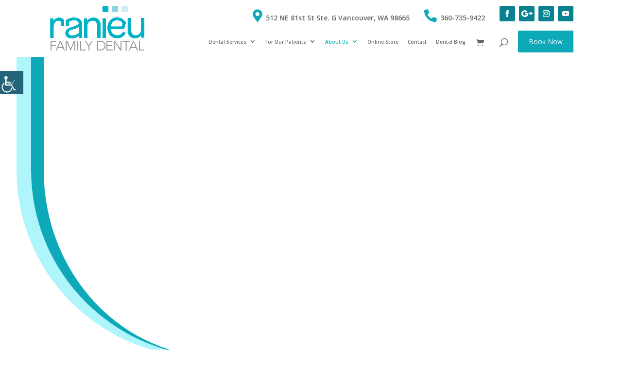

--- FILE ---
content_type: text/css; charset=utf-8
request_url: https://ranieudental.com/wp-content/cache/min/1/wp-content/themes/Divi/css/formstyle.css?ver=1767847529
body_size: 2402
content:
#ui-datepicker-div{background-color:#2B354B}.ui-datepicker-title .ui-datepicker-month,.ui-datepicker-title .ui-datepicker-year{text-align:center}#awfpopup-five .awfteam-degree{display:none}.aawformblock .aawfieldgroup{text-align:center}.aawformblock .aawfieldcol{text-align:left}.aawformblock .aawfieldcol>label{display:none}.aawformblock .aawfieldcol input,.aawformblock .aawfieldcol input:focus,.aawformblock .aawfieldcol textarea,.aawformblock .aawfieldcol textarea:focus,.aawformblock .aawfieldcol select,.aawformblock .aawformradiocol label,.aawformblock .heapBox .holder,.hmbookform .aawformblock .heapBox .holder{background:transparent;padding:7px 20px;font-size:15px;font-weight:300;color:#333}.aawformblock .aawformradiobox{background:transparent;border-color:#00afdb}.aawformblock .aawfieldcol textarea,.aawformblock .aawfieldcol textarea:focus{height:40px!important;padding:7px 20px;resize:none;overflow:hidden}.aawformblock .aawformradiocol label{padding:0 5px;height:38px;border:0}.aawformblock .ui-datepicker-trigger .sprite,.aawformblock .heapBox{display:block;position:relative;width:100%;height:100%}.aawformblock .heapBox .handler{background-image:none;width:40px;height:40px;top:0;right:0}.aawformblock .heapBox .holder{padding:7px 20px;height:40px}.ui-datepicker-trigger:before,.aawformblock .heapBox .handler:after{font-size:20px;position:absolute;content:"\f078";font-family:"Font Awesome 5 free";left:50%;top:50%;right:0;text-align:center;visibility:visible;vertical-align:middle;-moz-transform:translateX(-50%) translateY(-50%);-webkit-transform:translateX(-50%) translateY(-50%);-o-transform:translateX(-50%) translateY(-50%);-ms-transform:translateX(-50%) translateY(-50%);transform:translateX(-50%) translateY(-50%);font-weight:900;color:#00afdb}.aawformblock .aawfieldcol input,.aawformblock .aawfieldcol input:focus,.aawformblock .aawfieldcol textarea,.aawformblock .aawfieldcol textarea:focus,.aawformblock .aawfieldcol select{border-color:#00afdb}.aawformblock .ui-datepicker-trigger:before{content:"\f073"}.aawform-group.aawform-btn{margin-bottom:0}.aawform-btn button{padding:6px 18px;text-transform:uppercase;background:#00afdb;height:36px;line-height:24px;border:none;color:#fff}.aawform-btn button:hover{background:#2b354b}.aawfieldcol.aawfieldtextarea{width:66.666%}.aawfieldcol .aawformradiocol input[type="radio"]:checked+label{background-color:#00afdb}.ui-datepicker .ui-state-disabled{opacity:.5}.ui-datepicker{z-index:13!important}.ui-datepicker,.eventCalOut,.calendarIcon{background-color:#2b354b}.ui-datepicker th,.ui-state-highlight{background-color:#00afdb}.ui-state-active,.ui-datepicker tbody a:hover{background-color:#00afdb}.ui-datepicker{color:#fff;font-family:Arial,Helvetica,sans-serif;font-size:13px}.ui-datepicker{width:20em;padding:0;display:none}.ui-datepicker .ui-datepicker-header{position:relative;padding:0;margin:5px 0}.ui-datepicker .ui-datepicker-prev,.ui-datepicker .ui-datepicker-next{position:absolute;top:0;width:30px;height:30px;text-align:left;text-indent:-999em;overflow:hidden;background:none;padding:0;margin:0}.ui-datepicker .ui-datepicker-prev:hover,.ui-datepicker .ui-datepicker-next:hover{top:0;background:none;padding:0;margin:0;cursor:pointer;border:0}.ui-datepicker .ui-datepicker-prev,.ui-datepicker .ui-datepicker-prev:hover{left:0}.ui-datepicker .ui-datepicker-next,.ui-datepicker .ui-datepicker-next:hover{right:0}.ui-datepicker .ui-datepicker-prev:after{content:'';position:absolute;top:5px;width:0;height:0;left:8px;border-style:solid;border-width:10px 10px 10px 0;border-color:transparent #fff transparent transparent}.ui-datepicker .ui-datepicker-next:after{content:'';position:absolute;top:5px;width:0;height:0;right:8px;border-style:solid;border-width:10px 0 10px 10px;border-color:transparent transparent transparent #fff}.ui-datepicker .ui-datepicker-prev span,.ui-datepicker .ui-datepicker-next span{display:block;position:absolute;left:50%;margin-left:-7px;top:50%;margin-top:-8px;font-size:12px}.ui-datepicker .ui-datepicker-title{line-height:30px;margin:0 35px;overflow:hidden;text-align:center;color:#fff}.ui-datepicker .ui-datepicker-title select{background-color:#fff;border:1px solid #fff;color:#000;font-size:14px;height:30px;margin:0;padding:0}.ui-datepicker select.ui-datepicker-month-year{width:100%}.ui-datepicker select.ui-datepicker-month,.ui-datepicker select.ui-datepicker-year{width:48%}.ui-datepicker table{width:100%;font-size:.9em;border-collapse:collapse;margin:0 0 .4em;border:0 none}.ui-datepicker th{padding:.5em .3em;text-align:center;font-weight:700;border:0}.ui-datepicker td{border:0;padding:1px;color:#58595b;background-color:transparent}.ui-datepicker tr:nth-child(2n+1) td,.ui-datepicker-calendar .tableRowOdd{background-color:transparent}.ui-datepicker td span,.ui-datepicker td a{display:block;padding:.2em;text-align:right;text-decoration:none}.ui-datepicker .ui-datepicker-buttonpane{background-image:none;margin:.7em 0 0 0;padding:0 .2em;border-left:0;border-right:0;border-bottom:0;overflow:hidden}.ui-datepicker .ui-datepicker-buttonpane button{float:right;margin:.5em .2em .4em;cursor:pointer;padding:.2em .6em .3em .6em;width:auto;overflow:visible}.ui-widget.ui-widget-content{border:0;border-radius:0}.ui-widget-header{background:none;border:0}.ui-widget-header .ui-icon{background-image:none}.ui-state-default,.ui-widget-content .ui-state-default,.ui-widget-header .ui-state-default,.ui-button,html .ui-button.ui-state-disabled:hover,html .ui-button.ui-state-disabled:active{width:32px;height:32px;text-align:center;background:none;border:0;color:#fff;line-height:30px;border-radius:50%}.ui-state-highlight,.ui-widget-content .ui-state-highlight,.ui-widget-header .ui-state-highlight{background:none;border:0;text-align:center}.ui-datepicker-trigger{width:24px;height:24px;display:block;overflow:hidden;background:transparent;visibility:hidden;padding:0;margin:0;position:absolute;right:16px;top:50%;-webkit-transform:translateY(-50%);-ms-transform:translateY(-50%);transform:translateY(-50%);border:none}.ui-widget-content .ui-state-highlight{background-color:#00afdb}.heapBox{clear:both;position:relative}.heapBox:before,.heapBox:after{content:" ";display:table}.heapBox:after{clear:both}.heapBox *{margin:0;padding:0;outline:none}.heapBox.disabled .holder{color:#FFBC46}.heapBox a{text-decoration:none;color:#fff}.heapBox .holder{display:block;width:100%;position:relative;background:inherit;border:1px solid #00afdb;color:#58595b;font-size:18px;height:36px;line-height:1.42857;padding:6px 35px 6px 18px;z-index:7;font-weight:400;text-overflow:ellipsis;white-space:nowrap;overflow:hidden}.heapBox .handler{position:absolute;right:0;top:0;width:17px;height:100%}.heapBox div.heap{display:none;position:absolute;list-style-type:none;left:0;width:100%;top:100%;overflow:hidden;z-index:9}.heapBox .heap .heapOptions{display:block;overflow:hidden;z-index:8;position:relative;background-color:#2b354b;padding:0;border-top:1px solid #00afdb}.heapBox .heap a.sliderUp{display:block;width:100%;height:15px;background:#000;background-repeat:no-repeat;background-position:center center;border-bottom:1px solid #d18814;position:absolute;top:0;z-index:30}.heapBox .heap a.sliderDown{display:block;width:100%;height:15px;background:#000;background-repeat:no-repeat;background-position:center center;border-top:1px solid #d18814;position:absolute;bottom:0;z-index:30}.heapBox .heap .heapOptions .heapOption{z-index:20;position:relative;display:block;padding:0;margin:0;float:left;width:100%;margin:0;border-bottom:1px solid #58595b}.heapBox .heap .heapOptions .heapOption a{display:block;font-size:15px;line-height:1.42857;padding:5px 10px;text-transform:none;color:#fff;border:0 solid transparent;font-weight:300;text-transform:none}.heapBox .heap .heapOptions .heapOption a:hover,.heapBox .heap .heapOptions .heapOption a.selected{background-color:#00afdb;color:#fff}.heapBox .heap .heapOptions .heapOption a.disabled{color:#F6BB5A}#contact-form .aawfieldcol33{width:50%}#contact-form .panel-grid-cell .widget-title{display:none}#contact-form input::placeholder,#contact-form textarea::placeholder{opacity:1}#contact-form #pgc-8-3-0,#contact-form #pgc-8-3-2{display:none}#contact-form #pgc-8-3-1{width:100%}@media only screen and (max-width:991px){#contact-form .aawfieldcol33,#contact-form .aawfieldcol.aawfieldtextarea{width:50%}}@media only screen and (max-width:767px){#contact-form .aawfieldcol33,#contact-form .aawfieldcol.aawfieldtextarea{width:100%}}.micrositeapptblock *{box-sizing:border-box!important}label{display:inline-block}.microapptfieldservice .heapBox .holder[rel=""],.microapptfieldprovider .heapBox .holder[rel=""]{color:transparent!important}.heapBox .holder{font-size:16px;padding:5px 30px 5px 12px;padding-right:30px;line-height:35px;height:35px}.microfieldmainbox .microapptfieldiconbox.microapptfielddate button.ui-datepicker-trigger{top:70%!important;font-size:0;height:35px;line-height:35px;position:absolute;width:40px;right:6px}.ui-datepicker-trigger::before{content:'\f073';font-family:"Font Awesome 6 Free";font-size:20px;font-weight:900;color:#07375b!important;position:absolute;right:0;top:0;left:0;-webkit-transform:translateY(-50%);-ms-transform:translateY(-50%);transform:none;margin:0 auto}.microapptfieldlistblock .microapptfieldcol .microapptfieldbox.birth_dateinput .ui-datepicker-trigger{top:50px}tbody,td,tfoot,th,thead,tr{border-color:inherit;border-style:solid;border-width:0}.ui-datepicker{width:auto}.microapptfieldbox.birth_dateinput .ui-datepicker-trigger::before{bottom:-50%;transform:translateY(50%)}

--- FILE ---
content_type: text/css; charset=utf-8
request_url: https://ranieudental.com/wp-content/et-cache/215009/et-core-unified-215009.min.css?ver=1766079023
body_size: 9094
content:
#problembetreat-section{background:#088191!important;padding:60px 0}.mobilefixed-btmbtn{display:none}.mobilefootcall{z-index:99;display:-webkit-box;display:-ms-flexbox;display:flex;-webkit-box-align:center;-ms-flex-align:center;align-items:center;position:fixed;width:100%;bottom:0;border-top:1px solid #fff}.mobilefootcall a{font-weight:400;z-index:9;width:50%;text-align:center;padding:10px 0;background-color:#0ea9b8;color:#fff;border-left:1px solid #fff}.mobilefootcall a:hover{background:#088191}.et_pb_row .et_pb_row_7{max-width:1280px}.et_pb_row_7 .container{padding:0px}.before-aftersec{display:flex}.before-afterimg{padding-right:20px}.before-afterimg span{font-weight:500;font-size:22px}#problembetreat-section .et_pb_row.et_pb_row_22{padding:0!important}.solution-list{margin:0;padding:0!important;display:flex;flex-wrap:wrap;justify-content:flex-start;max-width:600px;margin:0 auto}.solution-list li{list-style:none;width:50%;margin-bottom:20px;display:flex;align-items:center;padding-right:10px;color:#fff}.hmadvantagboxs{padding-left:80px;position:relative;display:flex;align-content:center;align-items:center;height:60px}.hmadvantagicons{display:block;width:60px;height:60px;background-color:#fff;border-radius:50%;background-repeat:no-repeat;background-position:center center;position:absolute;left:0;top:0;background-size:40px}.prblemtitle h2{font-family:'Amiri',Georgia,"Times New Roman",serif!important;text-align:center;margin-bottom:30px;font-size:38px;color:#fff}.hmadvantagboxs a:hover{color:#00C9C2}.hmadvantagboxs a{color:#fff}#main-header{z-index:9}.et_pb_button::after,.et_pb_button::before{top:50%;transform:translateY(-50%)}div#EmergencyToothExtractions,div#AbscessedPainfulInfectedTooth,div#EmergencyRootCanal,div#EmergencyWisdomToothRemoval,div#EmergencyCrownBridge,div#JawPain,div#GumPainRelief,div#BrokenKnockedOutTooth{display:flex;align-items:center}div#EmergencyToothExtractions .et_pb_image_7,div#AbscessedPainfulInfectedTooth .et_pb_image_7,div#EmergencyRootCanal .et_pb_image_7,div#EmergencyWisdomToothRemoval .et_pb_image_7,div#EmergencyCrownBridge .et_pb_image_7,div#JawPain .et_pb_image_7,div#GumPainRelief .et_pb_image_7,div#BrokenKnockedOutTooth .et_pb_image_7{width:60%}#booknowbutton .button:hover::after{top:50%!important}.white-div_accessibility_color .homevideotextslider,.white-div_accessibility_color .homevideotextslider *,.black-div_accessibility_color .homevideotextslider,.black-div_accessibility_color .homevideotextslider *{background-color:transparent!important}.white-div_accessibility_color .banner-btns .et_pb_button,.black-div_accessibility_color .banner-btns .et_pb_button{background-color:#088191!important}.white-div_accessibility_color .aawformblock .heapBox .handler,.white-div_accessibility_color .aawformblock .ui-datepicker-trigger .sprite,.black-div_accessibility_color .aawformblock .heapBox .handler,.black-div_accessibility_color .aawformblock .ui-datepicker-trigger .sprite,.white-div_accessibility_color .aawformblock .heapBox .holder,.black-div_accessibility_color .aawformblock .heapBox .holder{background-color:transparent!important}.white-div_accessibility_color .aawformradiocol input[type="radio"]:checked+label,.black-div_accessibility_color .aawformradiocol input[type="radio"]:checked+label{background-color:#0ea9b8!important;color:#fff!important}.white-div_accessibility_color .homevideotextslider .et-pb-controllers a,.black-div_accessibility_color .homevideotextslider .et-pb-controllers a{background-color:hsla(0,0%,100%,.5)!important}.white-div_accessibility_color .homevideotextslider .et-pb-controllers .et-pb-active-control,.black-div_accessibility_color .homevideotextslider .et-pb-controllers .et-pb-active-control{background-color:#fff!important}.white-div_accessibility_color .ui-datepicker,.black-div_accessibility_color .ui-datepicker{background-color:#0ea9b8!important}.white-div_accessibility_color #hmbanner-contact *,.white-div_accessibility_color #hmbanner-contact,.black-div_accessibility_color #hmbanner-contact *,.black-div_accessibility_color #hmbanner-contact{background-color:transparent!important}.white-div_accessibility_color #hmbanner-contact .et_pb_column.et_pb_column_1_3.et_pb_column_5,.black-div_accessibility_color #hmbanner-contact .et_pb_column.et_pb_column_1_3.et_pb_column_5{background-color:#f5b2b2!important}.white-div_accessibility_color #hmbanner-contact .et_pb_column.et_pb_column_1_3.et_pb_column_6,.black-div_accessibility_color #hmbanner-contact .et_pb_column.et_pb_column_1_3.et_pb_column_6{background-color:#eb797a!important}.white-div_accessibility_color #hmbanner-contact .et_pb_column.et_pb_column_1_3.et_pb_column_7,.black-div_accessibility_color #hmbanner-contact .et_pb_column.et_pb_column_1_3.et_pb_column_7{background-color:#1cb3c3!important}.white-div_accessibility_color .owl-carousel .owl-dots .owl-dot,.black-div_accessibility_color .owl-carousel .owl-dots .owl-dot{background-color:rgb(102,102,102)!important}.white-div_accessibility_color .owl-carousel .owl-dots .owl-dot.active,.white-div_accessibility_color .owl-carousel .owl-dots .owl-dot:hover,.black-div_accessibility_color .owl-carousel .owl-dots .owl-dot.active,.black-div_accessibility_color .owl-carousel .owl-dots .owl-dot:hover{background:rgb(28,179,195)!important}.white-div_accessibility_color .cstmdentalplan-section .box-shadow-overlay,.black-div_accessibility_color .cstmdentalplan-section .box-shadow-overlay{background-color:transparent!important}.white-div_accessibility_color .hmteam-slider .et_pb_module .et_pb_image_wrap .box-shadow-overlay,.black-div_accessibility_color .hmteam-slider .et_pb_module .et_pb_image_wrap .box-shadow-overlay{background-color:transparent!important}.white-div_accessibility_color .hmadvantage-sec *,.black-div_accessibility_color .hmadvantage-sec *{background-color:transparent!important}.white-div_accessibility_color .hmadvantage-sec .et_pb_column.et_pb_column_1_2.et_pb_column_34.et-last-child,.black-div_accessibility_color .hmadvantage-sec .et_pb_column.et_pb_column_1_2.et_pb_column_34.et-last-child{background-color:#1cb3c3!important}.white-div_accessibility_color .footercontact-inner *,.black-div_accessibility_color .footercontact-inner *{background-color:transparent!important}.white-div_accessibility_color .cstmfooter-section *,.black-div_accessibility_color .cstmfooter-section *{background-color:transparent!important}.white-div_accessibility_color .footer-form .aawfieldcol .aawformradiocol input[type="radio"]:checked+label,.black-div_accessibility_color .footer-form .aawfieldcol .aawformradiocol input[type="radio"]:checked+label{background-color:#f5b2b2!important;color:#fff!important}.page-id-216376 .bookafternote{margin-top:15px}#left-area ol,.entry-content ol{list-style-position:inherit}.hmbookapp-section{padding-bottom:0!important}.et_pb_section_3.et_pb_section .et_pb_row.et_pb_row_3{margin-bottom:0!important}#left-area ul,.entry-content ul,#left-area ol,.entry-content ol{padding:0 0 23px 2em}#left-area .outside,.entry-content.outside{list-style-position:outside}.et_pb_slide_description .et_pb_slide_content .banner-btns:last-child{display:none}#flags{width:65px;margin-top:10px}.translated-ltr #booknowbutton .button,.translated-ltr #booknowbutton .button:hover{font-size:12px}.homecusthours span{width:140px;display:inline-block}.et_pb_button::after,.et_pb_button::before{font-size:22px}body .bookafternote{text-align:center;color:#088191!important;font-size:22px!important}body .footerform-block .bookafternote{color:#fff!important;margin-bottom:25px}.et_pb_cta_0.et_pb_promo .et_pb_promo_description .bookafternote{color:#088191!important}.bookpage-title .bookafternote{margin-bottom:25px}#top-menu li{font-size:12px}.custheadrighttop{float:right}.language-translate{float:left;margin-top:16px;margin-left:36%}body #page-container .et_pb_section .et_pb_button_0,body #page-container .et_pb_section .et_pb_button_1,body #page-container .et_pb_section .et_pb_button_2,body #page-container .et_pb_section .et_pb_button_3{border-color:#088191!important;background-color:#088191!important}.cstmproduct-section .et_pb_cta_9.et_pb_promo h2,.meetthedoctorhomesec .et_pb_cta_14.et_pb_promo h2{color:#088191!important}body #page-container .et_pb_section .et_pb_button_0_tb_footer{border-color:#088191!important;background-color:#088191!important}.medicalreview-sec .et_pb_cta_10.et_pb_promo .et_pb_promo_description div,.medicalreview-sec .et_pb_cta_11.et_pb_promo .et_pb_promo_description div{color:#333333!important}.medicalreview-sec .et_pb_column_inner_1{background-color:#e99696}.hmadvantage-sec .et_pb_cta_15.et_pb_promo h2{color:#333333!important}.hmadvantage-sec .et_pb_column_inner_6{background-color:#088191}.hmwhychoose-accordion .et_pb_toggle .et_pb_toggle_content a,.hmpatients-accordion.et_pb_toggle .et_pb_toggle_content a{color:#088191!important}.hmwhychoose-accordion .et_pb_toggle .et_pb_toggle_content a:hover,.hmpatients-accordion.et_pb_toggle .et_pb_toggle_content a:hover{color:#0ea9b8!important}.postid-223934 .entry-content ol li::marker{font-weight:bold}.section-title{font-family:'Amiri',Georgia,"Times New Roman",serif;font-size:50px;color:#3f3f3f;line-height:1.3em;text-align:center}.banner-btns{display:flex}#formscriptdiaetes .aawformblock .heapBox .handler::after{color:#fff!important}#formscriptdiaetes .aawformblock .aawfieldcol input,#formscriptdiaetes .aawformblock .aawfieldcol input:focus,#formscriptdiaetes .aawformblock .aawfieldcol textarea,#formscriptdiaetes .aawformblock .aawfieldcol textarea:focus,#formscriptdiaetes .aawformblock .aawfieldcol select{border-color:#fff;color:#fff}#formscriptdiaetes .aawformblock .heapBox .holder{border-color:#fff;color:#fff}#formscriptdiaetes .aawformblock .aawfieldcol>label{color:#fff}#formscriptdiaetes .aawfieldcol.aawfieldcol33.aawfieldselect{width:50%}#formscriptdiaetes .aawform-btn button,#formscriptdiaetes .aawform-btn button:focus{background:#fff;color:#000}#formscriptdiaetes .aawform-btn button:hover{background:#000;color:#fff}a.thinbtn{background-color:#fff;margin-left:10px;padding:7px 20px;border-radius:30px;text-transform:uppercase;color:#088191;font-weight:600}a.thinbtn:hover{background-color:#000;color:#fff}#formscriptdiaetes h2{color:#fff;text-align:center;margin-bottom:24px;font-size:36px;font-family:'Amiri',Georgia,"Times New Roman",serif}#formscriptdiaetes{background:#0ea9b8}.studywellright:before{content:"";background:url(https://ranieudental.com/wp-content/uploads/2025/01/Icon-2.png);width:132%;height:139%;position:absolute;z-index:-1;background-size:100%;background-repeat:no-repeat;top:-37%;right:-77px}.imageitem:before{content:"";background:url(https://ranieudental.com/wp-content/uploads/2025/01/Icon-4.png);width:100%;height:100%;position:absolute;z-index:-1;background-size:100%;background-repeat:no-repeat;top:50%;right:-37%;transform:rotate(90deg)}.studywellright{position:relative}.imageitem{position:relative;top:35px}.studywellbaner{display:flex;flex-wrap:wrap;justify-content:center}.studywellright{width:35%}.studywellimg{width:50%}.studywellimg img{border-radius:8px;box-shadow:rgba(0,0,0,0.25) 0px 54px 55px,rgba(0,0,0,0.12) 0px -12px 30px,rgba(0,0,0,0.12) 0px 4px 6px,rgba(0,0,0,0.17) 0px 12px 13px,rgba(0,0,0,0.09) 0px -3px 5px}.studywellright h2{font-size:36px;font-family:'Amiri',Georgia,"Times New Roman",serif;line-height:1.4}div#volunteer{padding:100px 0px;background:#FFFCF7}.studycintent{margin-top:60px;background-color:#fff;padding:40px;box-shadow:rgba(0,0,0,0.2) 0px 18px 50px -10px;border-radius:8px}.studycintent strong{color:#000}.studycintent li strong{display:inline!important}div#Diabetesbanner{padding:0}div#Diabetesbanner .et_pb_row.et_pb_row_0{width:100%;max-width:100%;padding:0}.bannersectionstudy h1{position:absolute;width:100%;text-align:center;color:#fff;font-size:40px;font-family:'Amiri',Georgia,"Times New Roman",serif}.bannersectionstudy img{visibility:hidden}.bannersectionstudy{background-size:cover;background-repeat:no-repeat;height:500px;display:flex;align-items:center;background-position:center;position:relative;z-index:1}.bannersectionstudy:after{content:"";position:absolute;height:100%;width:100%;left:0;top:0;z-index:-1;background:#000;opacity:0.6}.planlist-title{font-family:'Amiri',Georgia,"Times New Roman",serif;font-size:26px;color:#333;margin-bottom:8px;display:block}.et_section_regular .et_pb_text_2 h1{font-size:46px}.page-id-12 .et_pb_section_0{padding:0;background-color:#088191}.page-id-12 .et_pb_section_0 .et_pb_row{padding:15px 0 10px}.page-id-12 .et_pb_section_0 .et_pb_text_inner{text-align:center;color:#ffffff}body footer .et_pb_row_4_tb_footer .et_pb_column a,body footer .et_pb_row_6_tb_footer .et_pb_column a{color:#757575}body footer .et_pb_blurb_1_tb_footer.et_pb_blurb .et_pb_blurb_description a,body footer .et_pb_blurb_2_tb_footer.et_pb_blurb .et_pb_blurb_description a,body footer .et_pb_blurb_3_tb_footer.et_pb_blurb{color:#757575!important}.footrservcol-title{font-family:"Poppins",Helvetica,Arial,Lucida,sans-serif;font-weight:600;font-size:16px;color:#333;letter-spacing:-0.01em;line-height:1.4em;display:block;padding-bottom:10px}.footrservcol-title a{font-family:"Poppins",Helvetica,Arial,Lucida,sans-serif!important;color:#088191!important;font-weight:600!important}.footrservcol-title a:hover{color:#333!important}.hmteam-slider .item.et_pb_row_4col{display:flex}.et_pb_blog_0 .et_pb_post .entry-title a:hover{color:#0ea9b8}.thankublock{text-align:center}.thankublock h2{color:#0ea9b8}#booknowbutton a{color:#fff}.et-fixed-header #booknowbutton{margin-bottom:18px}.home #booknowbutton .button{padding:12px 20px}.home #booknowbutton .button:hover{padding:12px 40px 12px 20px}.home #booknowbutton{margin-top:3px}.page-id-222115 .et_pb_section.et_pb_section_1.et_section_regular{display:none}.page-id-222134 .et_pb_section.et_pb_section_1.et_section_regular{display:none}.thankyoupageblock{text-align:center}#booknowbutton .button{margin-top:-20px;background-color:#0ea9b8;padding:11px 20px;border-radius:3px;border-color:#0ea9b8;line-height:1.1!important}#booknowbutton .button:hover{padding:11px 40px 11px 20px}#booknowbutton .button:hover:after{top:7px}.et-social-youtube a.icon::before{content:"\E0A3"}ul.et_pb_social_media_follow_0{margin-top:27px!important}.et_pb_social_media_follow_0{max-width:550px}.et_pb_social_media_follow li a.icon::before{height:32px;width:32px;font-size:14px;line-height:32px;display:block;color:#fff;-webkit-transition:color 0.3s;transition:color 0.3s;position:relative;z-index:10}.et_pb_social_media_follow_network_name{display:none}.et_pb_social_icon a.icon::before{font-family:ETmodules;speak:none;font-style:normal;font-weight:400;font-variant:normal;text-transform:none;line-height:1;-webkit-font-smoothing:antialiased;-moz-osx-font-smoothing:grayscale;text-shadow:0 0;direction:ltr}.et_pb_social_media_follow li a.icon{height:32px;width:32px;padding:0;-webkit-box-sizing:content-box;box-sizing:content-box;background-color:#088191!important}.et_pb_social_media_follow li a{margin-right:8px;display:inline-block;text-decoration:none;text-align:center;position:relative}ul.et_pb_social_media_follow_0 a.icon{border-radius:3px!important}.et_pb_social_media_follow li{display:inline-block;margin-bottom:8px;position:relative}.aawformblock .aawfieldcol>label{display:block!important}.aawformblock .aawfieldcol input::placeholder,.aawformblock .aawfieldcol textarea::placeholder,.aawformblock .aawfieldcol select::placeholder{color:transparent!important}body .aawformblock .aawfieldselect .heapBox .holder[rel=""]{color:transparent!important}.aawformblock .aawfieldcol input::placeholder,.aawformblock .aawfieldcol textarea::placeholder,.aawformblock .aawfieldcol select{color:#333}.banner-btns .et_pb_button:last-child{margin-left:15px}.speektobook a{margin-right:10px;margin-bottom:10px}.heapBox .heap .heapOptions .heapOption a:hover,.heapBox .heap .heapOptions .heapOption a.selected{background-color:#0ea9b8}.heapBox .heap .heapOptions .heapOption{border-bottom:1px solid #0ea9b8}.aawformblock .heapBox .handler::after{content:inherit}.aawfieldcol.aawfieldtextarea{width:100%}.aawform-btn .buttonbtn{font-size:18px!important;height:42px}#booknowbutton{margin-left:20px}#booknowbutton .button{margin-top:-20px;background-color:#0ea9b8}.et_header_style_left #et-top-navigation,.et_header_style_split #et-top-navigation{display:flex}#main-footer{display:none!important}#ui-datepicker-div{background-color:#0ea9b8}.ui-datepicker th,.ui-state-highlight{background-color:#eb797a}.ui-state-active,.ui-datepicker tbody a:hover{background-color:#eb797a}.ui-widget-content .ui-state-highlight{background-color:#eb797a}.ui-datepicker-trigger::before{color:#0ea9b8!important}.aawfieldcol .aawformradiocol input[type="radio"]:checked+label{background-color:#0ea9b8}#main-header .et_mobile_menu li ul.hide{display:none!important}#mobile_menu .menu-item-has-children{position:relative}#mobile_menu .menu-item-has-children>a{background:transparent}#mobile_menu .menu-item-has-children>a+span{position:absolute;right:0;top:0;padding:10px 20px;font-size:20px;font-weight:700;cursor:pointer;z-index:3}span.menu-closed:before{content:"\4c";display:block;color:#1b4947;font-size:16px;font-family:ETmodules}span.menu-closed.menu-open:before{content:"\4d"}.et_pb_section.et_pb_section_5.et_section_regular .et_pb_row_5.et_pb_row{padding-top:0px!important}.et_pb_cta_0.et_pb_promo a:hover,.et_pb_cta_3.et_pb_promo a:hover,.et_pb_cta_1.et_pb_promo a:hover{color:#000!important}.et_pb_social_media_follow li a.icon:hover::before{color:#000!important}.et-social-youtube a.icon::before{content:"\E0A3"!important}.ranieudentalmain #main-header .container{width:100%;max-width:100%;margin:auto;position:relative;padding:0 100px}.ranieudentalmain .customheader{display:flex;align-content:center;align-items:center;padding:10px 0}.ranieudentalmain .custlogodiv{width:200px}.ranieudentalmain .custheadright{width:calc(100% - 200px)}.et_header_style_left .ranieudentalmain .logo_container{position:relative;height:100%;width:100%}.et_header_style_left .ranieudentalmain #et-top-navigation{padding:0px!important}.ranieudentalmain .custheadrighttop{display:flex;align-content:center;align-items:center;justify-content:flex-end;margin-bottom:30px}.ranieudentalmain .socialmedia .et_pb_module.et_pb_social_media_follow.et_pb_social_media_follow_0.clearfix.et_pb_text_align_left.et_pb_bg_layout_light{margin:0!important}.phone,.socialmedia{margin-left:30px}.address a,.phone a{position:relative;color:#636363;font-weight:600}.address a:before,.phone a:before{position:relative;font-family:FontAwesome!important;font-weight:900!important;font-size:26px;margin-right:7px;color:#0ea9b8}.address a:before{content:"\f3c5"}.phone a:before{content:"\f879"}.address a:hover,.phone a:hover{color:#0ea9b8}.medical_book_section .et_pb_column_1{background-color:#eb797a!important}.medical_book_section .et_pb_column_2{background-color:#088191!important}.medical_book_section .et_pb_column_3{background-color:#087582!important}.medical_book_section .et_pb_column_4{background-color:#088191!important}.woocommerce ul.products li.product,.woocommerce-page ul.products li.product{width:100%}.owl-nav{text-align:center}.owl-nav button:hover{color:#000!important}.owl-nav button{margin:0 5px;font-size:22px!important;font-weight:300!important;color:#0ea9b8!important}.cstmdentalplan-section .et_pb_column.et_pb_column_1_3.et_pb_column_21{padding-top:0}.cstmdentalplan-section .et_pb_column.et_pb_column_1_3.et_pb_column_21 .et_pb_module.et_pb_text.et_pb_text_4{margin-top:0!important}.home .hmbookapp-section .hmbook-title .et_pb_promo_description h2{padding-bottom:0!important}.et_pb_text_17.et_pb_text a,.et_pb_text_18.et_pb_text a{color:#787f84!important;font-weight:600}.ui-datepicker-trigger{right:8px;top:53%}#et-top-navigation .et-cart-info:hover{opacity:0.7}#et_search_icon:hover{opacity:0.7;color:#666}.hmteam-slider .et_pb_column.et_pb_column_1_4{width:100%}.hmteam-slider .item img{width:100%;position:relative;z-index:1}.hmteam-slider .et_pb_module{width:100%;margin:10px!important}.hmteam-slider .et_pb_module .et_pb_image_wrap{display:block;box-shadow:0px 1px 10px 2px #ccc;border-radius:20px 30px 0 0;overflow:hidden}.hmteam-slider .et_pb_promo{padding:10px}body .meetthedoctorhomesec .hmteam-slider .et_pb_promo h3{color:#000!important;font-size:18px!important}body .hmteam-slider .et_pb_promo h6{color:#a49e9ecc;font-size:15px}body .hmteam-slider .et_pb_promo .et_pb_button{border:0;background-color:#F2F2F2;border-radius:30px;font-size:18px}.et_pb_module.dss_video_lightbox{opacity:1;box-shadow:0px 1px 10px 2px #ccc;border-radius:20px 30px 0 0;overflow:hidden}.dss_video_lightbox .wrapper .play-button{background:#7EBEC5;z-index:9}.dss_video_lightbox .wrapper .play-button::after{border-left-color:#fff;z-index:9}.hmteam-slider .et_pb_cta_24.et_pb_promo{padding-top:10px!important}.et_pb_section.et_pb_section_14.medical_members.et_section_regular{padding-bottom:0}.meetthedoctorhomesec{padding:0}.hmblog-slider .item{box-shadow:0px 12px 15px 0px #cccc;border-radius:20px 20px 0 0;overflow:hidden;min-height:515px}.hmblog-slider .item .et_pb_image_container{margin:0}.hmblog-slider .item .entry-title{font-size:18px;line-height:1.3;margin:0 10px}.hmblog-slider .item .entry-title:hover{color:#088191}.hmblog-slider .item .post-meta{color:#666;padding:0 10px}.hmblog-slider .item .post-meta a{color:#666}.hmblog-slider .item .post-content p{color:#000;font-size:15px}.hmblog-slider .item .post-meta a:hover{color:#0ea9b8}.hmblog-slider .item .post-content{padding:0 10px 20px}.et_pb_section_20.et_pb_section{padding-bottom:50px!important}.et_pb_row.et_pb_row_21.hmteam-slider{width:100%}.footerform-block .container{padding-top:0!important}.footer-map iframe{width:100%}.footerform-block h2{text-align:center;color:#303030;font-size:40px;margin-bottom:20px;padding:0}.footerform-block .subtitleformnote{text-align:center;display:block;margin-bottom:20px;color:#303030;font-size:14px}.footer-form .aawformblock .aawfieldcol>label{color:#fff}.footer-form .aawformblock .aawfieldcol input,.footer-form .aawformblock .aawfieldcol input:focus,.footer-form .aawformblock .aawfieldcol textarea,.footer-form .aawformblock .aawfieldcol textarea:focus,.footer-form .aawformblock .aawfieldcol select,.footer-form .aawformblock .heapBox .holder,.footer-form .aawformblock .aawformradiobox{border-color:#fff}.footer-form .aawformblock .aawformradiocol label{color:#fff}.footer-form .aawform-group.aawform-btn .button{background-color:#F5B2B2!important;color:#000!important}.footer-form .aawfieldcol .aawformradiocol input[type="radio"]:checked+label{background-color:#f5b2b2;color:#000}.footer-form .aawformblock .heapBox .handler::after,.footer-form .ui-datepicker-trigger::before{color:#fff!important}.page.et_pb_pagebuilder_layout #main-content #contact,.page.et_pb_pagebuilder_layout #main-content .footerbottom{display:none}footer .et_pb_row_4_tb_footer .et_pb_column a,footer .et_pb_row_6_tb_footer .et_pb_column a{color:#787f84;font-family:"Poppins",Helvetica,Arial,Lucida,sans-serif;font-weight:500;letter-spacing:-0.01em;line-height:1.6em}footer .et_pb_row_4_tb_footer .et_pb_column h6,footer .et_pb_row_6_tb_footer .et_pb_column h6{font-family:"Poppins",Helvetica,Arial,Lucida,sans-serif;font-weight:600;font-size:16px;letter-spacing:-0.01em;line-height:1.4em}footer .et_pb_column_12_tb_footer .et_pb_text_16_tb_footer a{color:#2ea3f2}.footerbottom .et_pb_column_10_tb_footer .et_pb_blurb_0_tb_footer .et_pb_blurb_description a{font-size:13px;margin-left:0px}.et_fixed_nav.et_show_nav #page-container{padding-top:0}.home .et_pb_section_7 .et_pb_row.et_pb_row_10{padding-top:0!important}.home .et_pb_section_6.et_pb_section{padding-top:0;padding-bottom:0}.home .et_pb_section_5.et_pb_section{padding-top:0px;padding-bottom:1px}.subtitleformnote{font-size:14px;color:#e00000;text-align:center;font-weight:400;margin-bottom:20px;display:block}.hmbookapp-section .et_pb_module.et_pb_cta_0.hmbook-title{margin-bottom:0}.cstmproduct-section .et_pb_row.et_pb_row_12{padding-bottom:0}.product-slider .owl-nav,.hmblog-slider .owl-nav,.hmteam-slider .owl-nav{position:absolute;top:50%;width:100%}.product-slider .owl-prev,.hmblog-slider .owl-prev,.hmteam-slider .owl-prev{left:-50px;position:absolute}.product-slider .owl-next,.hmblog-slider .owl-next,.hmteam-slider .owl-next{right:-50px;position:absolute}.footerbottom .et_pb_column_10_tb_footer .et_pb_blurb_0_tb_footer .et_pb_blurb_description a,.footerbottom .et_pb_column_10_tb_footer .et_pb_blurb_0_tb_footer .et_pb_blurb_description a:focus{margin-left:0px;color:#757575!important}.footerbottom .et_pb_column_10_tb_footer .et_pb_blurb_0_tb_footer .et_pb_blurb_description a:hover{color:#1cb3c3!important}.et_pb_blurb_1_tb_footer.et_pb_blurb .et_pb_blurb_description a:hover,.et_pb_blurb_2_tb_footer.et_pb_blurb .et_pb_blurb_description a:hover{color:#1cb3c3!important}.et_pb_section.et_pb_section_6.et_section_regular.section_has_divider.et_pb_top_divider.et_pb_bottom_divider{background:url('https://ranieudental.com/wp-content/uploads/2024/11/Curve-BG.png')!important;background-repeat:no-repeat!important;background-size:cover!important;padding:100px 0!important}.footburbicons .et_pb_image_wrap{padding-right:10px}#main-header,.nav li,.nav li a{line-height:1}#et-top-navigation .et-cart-info{line-height:1;margin:10px 0 0 22px;min-height:24px;float:none}#et_top_search{height:0;line-height:1;margin:-7px 0 0 22px}#booknowbutton .button{margin-top:0}.home #booknowbutton{margin-top:0px}.et_header_style_left #et-top-navigation{display:flex;align-content:center;align-items:center}.ranieudentalmain .custheadrighttop{margin-bottom:15px}#top-menu li.mega-menu>ul{margin-top:10px}.nav li ul{margin-top:10px}.et-fixed-header #booknowbutton{margin-bottom:0px}.et_header_style_left #et-top-navigation nav>ul>li>a{padding-bottom:0px}.et_header_style_left .et-fixed-header #et-top-navigation nav>ul>li>a{padding-bottom:0px!important}.et_pb_cta_19.et_pb_promo{padding-top:0px!important;padding-bottom:0px!important;margin-bottom:0px!important}.et_pb_cta_19.et_pb_promo .et_pb_promo_description,.et_pb_cta_19.et_pb_promo .et_pb_promo_description div,.et_pb_cta_19.et_pb_promo .et_pb_promo_description h2{margin-bottom:0;padding-bottom:0}.et_pb_row.et_pb_row_20.cstmblogslider{padding-bottom:0}.footer-form .aawformblock .aawfieldcol input,.footer-form .aawformblock .aawfieldcol input:focus,.footer-form .aawformblock .aawfieldcol textarea,.footer-form .aawformblock .aawfieldcol textarea:focus,.footer-form .aawformblock .aawfieldcol select,.footer-form .aawformblock .heapBox .holder,.footer-form .aawformblock .aawformradiobox{color:#fff!important}body .hmteam-slider .et_pb_promo .et_pb_button{border:0;background-color:#0ea9b8;border-radius:5px;font-size:18px}body .hmteam-slider .et_pb_bg_layout_light .et_pb_promo_button{color:#ffff}.cky-title{color:#0ea9b8!important}body button.close_container{background:#0ea9b8!important}.hmteam-slider .et_pb_promo_description h3{display:flex;justify-content:center;height:60px;align-content:center;align-items:center;line-height:1.3}#hmbanner-contact .et_pb_promo_description a .svg-inline--fa{margin-right:4px}.owl-carousel .owl-dots{display:block;text-align:center}.owl-carousel .owl-dots .owl-dot{width:10px;height:10px;background-color:#1cb3c3;margin:0 4px;border-radius:50%}.owl-carousel .owl-dots .owl-dot.active,.product-slider .owl-dots .owl-dot:hover{background-color:#666}.page-id-216376 .et-l--footer .cstmfooter-section,.page-id-221883 .et-l--footer .cstmfooter-section{display:none}footer .footerbottom{padding-bottom:60px!important}#et_pb_contact_form_0 .heapBox .holder{border-radius:8px 8px 8px 8px;background-color:#fff;height:60px;color:rgba(0,0,0,0.4);font-size:14px;line-height:50px;z-index:0;border:none}.cky-btn-accept{background:#1cb3c3!important;border-color:#1cb3c3!important;color:#fff!important}.cky-btn-accept:hover{background:#666!important;border-color:#666!important;opacity:1!important}.cky-btn-reject{border-color:#1cb3c3!important;color:#fff!important;background:#1cb3c3!important}.cky-btn-reject:hover{background:#666!important;border-color:#666!important;opacity:1!important}#hmbanner-contact .et_pb_cta_1 .et_pb_promo_description a{display:flex;align-items:center}.page-id-216376 .aawfieldcol.aawfieldtextarea{width:66.666%}.page #page-container{margin-top:0!important;padding-top:0!important}.page #main-content{padding-top:116px!important}.hmbook-title .subtitleformnote{margin-bottom:0}.contct-form .contctform-title,.et_pb_module.et_pb_cta_0.bookpage-title{margin:0!important}.contct-form .contctform-title .et_pb_module_header,.et_pb_module.et_pb_cta_0.bookpage-title .et_pb_promo_description .et_pb_module_header{padding-bottom:20px}.contct-form .contctform-title .subtitleformnote{margin-bottom:0}.et_pb_module.et_pb_cta_0.bookpage-title .et_pb_promo_description{padding:0}#hmbanner-contact+.et_pb_section .et_pb_text_inner h2,#hmbanner-contact+.et_pb_section .et_pb_promo_description h2{font-weight:400;font-family:'Lato',Helvetica,Arial,Lucida,sans-serif!important;font-size:26px!important;color:#1CB3C3!important}#top-menu li li a{padding:10px 20px;font-size:16px}.home .et_pb_section_6 .et_pb_promo_description a:hover{color:#0ea9b8}.homevideotextslider .et_pb_slide_4,.homevideotextslider .et_pb_slide_0,.homevideotextslider .et_pb_slide_1,.homevideotextslider .et_pb_slide_2,.homevideotextslider .et_pb_slide_3,.homevideotextslider .et_pb_slide_5,.homevideotextslider.et_pb_slider .et_pb_slide_2,.homevideotextslider.et_pb_slider .et_pb_slide_1,.homevideotextslider.et_pb_slider .et_pb_slide_4,.homevideotextslider.et_pb_slider .et_pb_slide_5,.homevideotextslider.et_pb_slider .et_pb_slide_3,.homevideotextslider.et_pb_slider .et_pb_slide_0{background-color:transparent!important}.homevideotextslider .et_pb_slide_description{text-align:left;width:100%;max-width:900px;float:left}.homevideotextslider .et_pb_slide_title{font-family:'Amiri',Georgia,"Times New Roman",serif}.banner-btns .et_pb_button{color:#ffffff!important;border-color:#088191;border-radius:29px;font-size:20px;font-family:'Lato',Helvetica,Arial,Lucida,sans-serif!important;background-color:#088191}.homevideotextslider .et_pb_button.et_pb_more_button.et_pb_button_one{margin-right:15px}.emergencytext .et_pb_css_mix_blend_mode_passthrough{display:flex;align-content:center;align-items:center;flex-wrap:wrap}.emergencytext h2{font-size:30px;font-family:'Amiri',Georgia,"Times New Roman",serif;color:#1cb3c3;font-weight:600}.careerpagebanner{background-position:top right;background-repeat:no-repeat;position:relative;height:450px;background-size:cover}.careerpagebannertext .container::before,.careerjobblock .container::before{display:none}.careerpagebannertext .container{width:100%;max-width:100%;margin:auto;position:relative;padding:0 100px}.careerpageblock h2{margin-top:30px;font-weight:600}.careerjobblockin{border:1px solid #0ea9b8;padding:30px 20px}.careerjobblockin .maintitle{padding-bottom:20px}.careerjobblockin h2{color:#0ea9b8;font-size:24px;padding-bottom:20px;font-weight:700}.careerjobblockin h2 span{color:#333}.careerjobblockin p{margin-bottom:30px}.careerjobblockin ul{list-style:disc;padding-left:30px;margin-bottom:20px}.page-id-224131 #contact{display:none}.careerpagebannertext .careerpageblock h2{font-family:'Amiri',Georgia,"Times New Roman",serif;font-size:46px;font-weight:500}.page-id-224683 .fotonaheadh1{width:100%;max-width:800px}.page-id-224683 .fotonaheadh1 h1{font-size:34px}.page-id-224683 .losarbtn a,.page-id-224683 .losarbtn a:focus{font-size:15px;padding:10px 20px;border:0;background:#0ea9b8;color:#fff}.page-id-224683 .losarbtn a:focus{font-size:15px;padding:10px 30px;border:0;background:#0ea9b8;color:#fff}.page-id-224683 ol.fotonaul,.page-id-224683 ol.fotonaul li strong{font-weight:700;color:#0ea9b8}.page-id-224683 ol.fotonaul li::marker{color:#0ea9b8;font-weight:700}.page-id-224683 ol.fotonaul li{font-weight:normal;color:#000000}@media (max-width:1199px){#problembetreat-section{padding:50px 0}body .hmteam-slider .et_pb_promo_description{min-height:116px}.studywellright h2{font-size:28px}.footerbottom .et_pb_column_10_tb_footer .et_pb_blurb_0_tb_footer .et_pb_blurb_description a{font-size:11px;margin-left:0px}.footerform-block .container{width:100%}.hmblog-slider .item .post-content p{font-size:14px}.et_pb_row_32 .et_pb_blurb_25 a{font-size:11px;margin-left:6px}.ranieudentalmain .custlogodiv{width:170px}.ranieudentalmain .custheadright{width:calc(100% - 170px)}#main-header .container{width:100%;max-width:930px;margin:auto;position:relative}#logo{max-height:70%}#booknowbutton .button:hover{padding:11px 22px 11px 10px}.ourmissionsec .et_pb_button{font-size:16px}.ourmissionsec .et_pb_text_0 h1{font-size:36px}.emergencytext h2{font-size:28px}}@media (max-width:980px){.medicalreview-sec-mobile .et_pb_column_inner_3{background-color:#e99696}.medicalreview-sec-mobile .et_pb_cta_12.et_pb_promo .et_pb_promo_description div,.medicalreview-sec-mobile .et_pb_cta_13.et_pb_promo .et_pb_promo_description div{color:#333333!important}.page-id-216376 .aawfieldcol.aawfieldtextarea{width:100%}.et-l--post .et_builder_inner_content .et_pb_section .et_pb_button_module_wrapper{text-align:center}.medical_book_section .et_pb_row.et_pb_row_4{display:flex;flex-wrap:wrap;justify-content:center}.et_fixed_nav.et_show_nav.et_secondary_nav_enabled #page-container,.et_fixed_nav.et_show_nav #page-container{padding-top:0}.footerbottom .et_pb_column_10_tb_footer .et_pb_blurb_0_tb_footer .et_pb_blurb_description a{font-size:13px}.aawformblock .aawfieldgroup .aawfieldcol33{width:50%}.et_pb_row_32 .et_pb_blurb_25 a{font-size:13px}.medical_book_section .et_pb_row.et_pb_row_1{display:flex;flex-wrap:wrap;justify-content:center}.medical_book_section .et_pb_column{width:50%;min-height:234px}.woocommerce-page ul.products li.product:nth-child(n){width:100%!important}.et_pb_social_media_follow li a{margin-right:6px}.et_pb_social_media_follow li a.icon{height:30px;width:30px}.ranieudentalmain .custheadrighttop{margin-bottom:15px}.address a::before,.phone a::before{font-size:16px}.et_header_style_left #logo{max-width:100%!important}.ranieudentalmain .custlogodiv{width:150px;margin-right:15px}.ranieudentalmain .custheadright{width:calc(100% - 150px)}.phone,.socialmedia{margin-left:10px}.et_non_fixed_nav.et_transparent_nav #main-header,.et_non_fixed_nav.et_transparent_nav #top-header,.et_fixed_nav #main-header,.et_fixed_nav #top-header{position:fixed}#et_search_icon{display:none}.et_pb_accordion_0 .et_pb_toggle_title:before{width:3vw;height:3vw}.homevideotextslider .et_pb_slide_description h2.et_pb_slide_title{font-size:30px;font-weight:500}.banner-btns .et_pb_button{font-size:16px}.banner-btns .et_pb_button::after,.banner-btns .et_pb_button::before{font-size:28px}.emergencytext h2{font-size:28px;text-align:center}}.nav li ul{width:350px}#top-menu li li a{width:300px}.et-pb-contact-message p{color:white;font-size:20px;font-weight:bold;background-color:#088191;padding:10px}#top-menu li.mega-menu>ul>li>a:first-child{border-bottom:1.5px solid rgba(0,0,0,0.09)!important}.woocommerce #content input.button.alt:hover,.woocommerce #respond input#submit.alt:hover,.woocommerce a.button.alt:hover,.woocommerce button.button.alt:hover,.woocommerce input.button.alt:hover,.woocommerce-page #content input.button.alt:hover,.woocommerce-page #respond input#submit.alt:hover,.woocommerce-page a.button.alt:hover,.woocommerce-page button.button.alt:hover,.woocommerce-page input.button.alt:hover{background:#088191!important;background-color:#088191!important;color:white!important;text-shadow:transparent!important;box-shadow:none;border-color:#088191!important}.woocommerce #content input.button:hover,.woocommerce #respond input#submit:hover,.woocommerce a.button:hover,.woocommerce button.button:hover,.woocommerce input.button:hover,.woocommerce-page #content input.button:hover,.woocommerce-page #respond input#submit:hover,.woocommerce-page a.button:hover,.woocommerce-page button.button:hover,.woocommerce-page input.button:hover{background:#088191!important;background-color:#088191!important;color:white!important;text-shadow:transparent!important;box-shadow:none;border-color:#088191!important}.aawformblock .heapBox .holder{padding:2px 20px;height:40px;color:#333}.aawformblock .heapBox .handler::after{content:"\f078"!important}.woocommerce #content input.button,.woocommerce #respond input#submit,.woocommerce a.button,.woocommerce button.button,.woocommerce input.button,.woocommerce-page #content input.button,.woocommerce-page #respond input#submit,.woocommerce-page a.button,.woocommerce-page button.button,.woocommerce-page input.button{background:#088191!important;color:white!important;text-shadow:transparent!important;border-color:#088191!important}.woocommerce #content input.button.alt:hover,.woocommerce #respond input#submit.alt:hover,.woocommerce a.button.alt:hover,.woocommerce button.button.alt:hover,.woocommerce input.button.alt:hover,.woocommerce-page #content input.button.alt:hover,.woocommerce-page #respond input#submit.alt:hover,.woocommerce-page a.button.alt:hover,.woocommerce-page button.button.alt:hover,.woocommerce-page input.button.alt:hover{background:#088191!important;box-shadow:none;text-shadow:transparent!important;color:white!important;border-color:#088191!important}#woo_pp_ec_button_product{display:none}#booknowbutton .button,#booknowbutton .button:hover{font-size:18px}.mobile_menu_bar::before,.mobile_menu_bar::after,#top-menu li.current-menu-ancestor>a,#top-menu li.current-menu-item>a{color:#0ea9b8}@media only screen and (max-width:1221px) and (min-width:980px){#et_search_icon{display:none}#et_top_search{display:none}}@media only screen and (min-width:981px) and (max-width:1199px){#top-menu li.mega-menu>ul>li>a{font-size:14px;padding-left:0;padding-right:30px!important}}@media only screen and (min-width:981px){#top-menu .menu-item-has-children>a:first-child::after,#et-secondary-nav .menu-item-has-children>a:first-child::after{top:7px}}@media only screen and (max-width:1199px){.prblemtitle h2{margin-bottom:30px;font-size:36px}.ranieudentalmain #main-header .container{padding:0 15px}#booknowbutton{margin-left:5px}#booknowbutton .button{padding:10px 5px;font-size:15px}.et_header_style_left #et-top-navigation{padding-left:130px!important}#top-menu li a{font-size:10px}#booknowbutton .button:hover{padding:10px 20px 10px 10px}#booknowbutton .button:hover::after{top:4px;right:-3px;font-size:30px}.home #booknowbutton .button{padding:11px 5px}.home #booknowbutton .button:hover{padding:11px 20px 11px 10px}}@media only screen and (min-width:1199px){#top-menu li{font-size:10px}}@media only screen and (max-width:767px){.et_pb_gutters1 .et_pb_column,.et_pb_gutters1.et_pb_row .et_pb_column{margin-top:45px!important}.mobilefixed-btmbtn{display:block}.homecusthours span{text-align:left}#hmbanner-contact+.et_pb_section .et_pb_text_inner h2,#hmbanner-contact+.et_pb_section .et_pb_promo_description h2{font-size:24px!important}.studywellright{width:100%;text-align:center}.banner-btns .et_pb_button{font-size:13px!important}div#volunteer{padding:40px 0px}.studywellimg{width:100%}.studywellright h2 br{display:none}.studycintent{padding:15px}.et_pb_section.et_pb_section_6.et_section_regular.section_has_divider.et_pb_top_divider.et_pb_bottom_divider{background-position-x:20%!important}.et_pb_row et_pb_row_7{max-width:1280px}.before-aftersec{display:flex}.before-afterimg1{padding-right:20px}.before-afterimg span{font-weight:400;font-size:22px}.page #main-content{padding-top:139px!important}#hmbanner-contact .et_pb_cta_1 .et_pb_promo_description a{display:flex;align-items:center;justify-content:center}footer .footerbottom{padding-bottom:40px!important}.owl-carousel .owl-dots{display:none}.footerbottom .et_pb_column_10_tb_footer .et_pb_blurb_0_tb_footer .et_pb_blurb_description a{font-size:11.5px}.hmblog-slider .item{max-width:350px;margin:0 auto 40px}.et_pb_row_32 .et_pb_blurb_25 a{font-size:12px}.medical_book_section .et_pb_column{width:100%;min-height:auto}.custheadrighttop .socialmedia{display:none}.et_header_style_left #et-top-navigation .mobile_menu_bar{padding-bottom:10px}.ranieudentalmain .custheadrighttop{flex-direction:column;align-items:flex-end}.et_pb_promo_description{text-align:center}.et_pb_promo_description .bannersocial-media{text-align:center}.et_pb_promo_description div>p{font-size:17px}#booknowbutton .button:hover,.home #booknowbutton .button:hover{padding:7px 15px 7px 8px}#booknowbutton .button:hover::after{top:4px;right:-3px;font-size:22px}#et_top_search{display:none}#booknowbutton{margin-left:0}#booknowbutton{width:100px;margin-top:6px}#booknowbutton .button,.home #booknowbutton .button{padding:7px 8px}.aawfieldcol33{width:100%!important}.aawfieldcol.aawfieldtextarea{width:100%!important}.page-id-216376 .aawfieldcol.aawfieldtextarea{width:100%!important}.product-slider .owl-nav,.hmblog-slider .owl-nav,.hmteam-slider .owl-nav{position:relative;top:auto;width:auto}.product-slider .owl-prev,.hmblog-slider .owl-prev,.hmteam-slider .owl-prev{left:auto;position:relative}.product-slider .owl-next,.hmblog-slider .owl-next,.hmteam-slider .owl-next{right:auto;position:relative}.et_pb_section.et_pb_section_6.et_section_regular.section_has_divider.et_pb_top_divider.et_pb_bottom_divider{padding:0px!important}.et-fixed-header #booknowbutton{margin-bottom:0px!important}.homevideotextslider .et_pb_slide_description h2.et_pb_slide_title{font-size:26px;font-weight:500}}.et_pb_text_16,.et_pb_text_7,.et_pb_text_11,.et_pb_text_15,.et_pb_text_13,.et_pb_text_9{line-height:1.6em;font-family:"Poppins",Helvetica,Arial,Lucida,sans-serif;font-weight:500;letter-spacing:-0.01em;line-height:1.6em}.et_pb_text_6 h6,.et_pb_text_12 h6,.et_pb_text_10 h6,.et_pb_text_8 h6,.et_pb_text_14 h6,.et_pb_text_17 h6,.et_pb_text_18 h6{font-family:"Poppins",Helvetica,Arial,Lucida,sans-serif;font-weight:600;font-size:16px;letter-spacing:-0.01em;line-height:1.4em}.et_pb_text_15.et_pb_text a,.et_pb_text_16.et_pb_text a,.et_pb_text_7.et_pb_text a,.et_pb_text_13.et_pb_text a,.et_pb_text_9.et_pb_text a,.et_pb_text_11.et_pb_text a{color:#787f84!important}.et_pb_with_border.et_pb_section.et_pb_section_4.et_section_regular h6,.et_pb_with_border.et_pb_section.et_pb_section_4.et_section_regular h6 a{font-weight:600;font-family:"Poppins",Helvetica,Arial,Lucida,sans-serif;font-weight:600;font-size:16px;letter-spacing:-0.01em;line-height:1.4em;color:#333!important}.et_pb_with_border.et_pb_section.et_pb_section_4.et_section_regular a,.et_pb_with_border.et_pb_section.et_pb_section_4.et_section_regular a:focus{color:#787f84!important;font-family:"Poppins",Helvetica,Arial,Lucida,sans-serif;font-weight:500;letter-spacing:-0.01em;line-height:1.6em}.et_pb_with_border.et_pb_section.et_pb_section_4.et_section_regular a:hover{color:#0ea9b8!important;font-family:"Poppins",Helvetica,Arial,Lucida,sans-serif;font-weight:500;letter-spacing:-0.01em;line-height:1.6em}.aawformblock .heapBox .handler::after{color:#0ea9b8!important}.aawform-btn button,.aawform-btn button:focus{background:#0ea9b8}.aawform-btn button:hover{background:#333}.et_pb_blurb_position_left .et_pb_blurb_container{padding-left:0px}.et_pb_cta_20.et_pb_promo{padding-top:0px!important}.et_pb_blurb_27.et_pb_blurb .et_pb_blurb_description a:hover,.et_pb_blurb_28.et_pb_blurb .et_pb_blurb_description a:hover,.et_pb_blurb_26.et_pb_blurb .et_pb_blurb_description a:hover,.et_pb_blurb_25.et_pb_blurb .et_pb_blurb_description a:hover{color:#0ea9b8!important}.et_pb_module.et_pb_text.et_pb_text_20.et_pb_text_align_left.et_pb_bg_layout_light a{color:#333!important}.et_pb_module.et_pb_text.et_pb_text_20.et_pb_text_align_left.et_pb_bg_layout_light a:hover{color:#0ea9b8!important}@media (min-width:1200px){#logo{max-height:65%}}@media (max-width:1399.98px){.section-title{font-size:42px}body .hmteam-slider .et_pb_promo h6{font-size:15px}.et_section_regular .et_pb_text_2 h1{font-size:44px}}@media (max-width:1366px){body .hmteam-slider .et_pb_promo h6{font-size:13px}#booknowbutton .et_pb_button{font-size:14px}#top-menu li{padding-right:15px}#booknowbutton .button:hover{padding:11px 30px 11px 10px}#booknowbutton .button,#booknowbutton .button:hover{font-size:14px}}@media (max-width:1279px){#top-menu li{padding-right:6px}}@media (max-width:1199.98px){.section-title{font-size:38px}.et_section_regular .et_pb_text_2 h1{font-size:36px}}@media only screen and (min-width:981px){#top-menu li.mega-menu>ul{margin-top:0}.et_header_style_left #et-top-navigation nav>ul>li>a{padding-top:14px;padding-bottom:14px}#top-menu .menu-item-has-children>a:first-child::after,#et-secondary-nav .menu-item-has-children>a:first-child::after{top:10px}.custheadrighttop .et_pb_social_media_follow_0{display:block!important}.nav li ul{margin-top:0}.et_header_style_left .et-fixed-header #et-top-navigation nav>ul>li>a{padding-bottom:14px!important}}@media (max-width:981.98px){#flags{position:absolute;top:auto;bottom:7px;left:auto;right:0}.page-id-224278.et_header_style_left .ranieudentalmain #et-top-navigation,.page-id-224247.et_header_style_left .ranieudentalmain #et-top-navigation{padding-top:0!important;padding-left:100px!important}.careerpagebannertext .careerpageblock h2{font-size:40px}.page-id-215883 .et_pb_section.et_pb_section_8 .et_pb_promo_description p{text-align:center}.bannersectionstudy{height:400px}#formscriptdiaetes .aawfieldcol.aawfieldtextarea{width:50%}.mobile_menu_bar:hover::before{color:#333}.et_header_style_left .et-fixed-header #et-top-navigation,.et_header_style_left #et-top-navigation{display:flex}#et_mobile_nav_menu{margin-left:7px}#et-top-navigation .et-cart-info{color:#333}#et_top_search{display:none}#main-header{line-height:30px;font-weight:500}.et_header_style_left #et-top-navigation .mobile_menu_bar{padding-bottom:0px}#mobile_menu{height:550px;overflow-y:scroll;margin-top:10px}.et_header_style_left .ranieudentalmain #et-top-navigation{padding:0px!important;align-content:center;align-items:center}.et_header_style_left .et-fixed-header #et-top-navigation nav>ul>li>a{padding-bottom:0px}}@media (min-width:768.98px) and (max-width:991.98px){.et_pb_section_0{display:block!important}#et_mobile_nav_menu{margin-right:59px}.et_pb_column_0{padding-bottom:0px}.et_pb_column{margin-bottom:0px}}@media (min-width:766.98px) and (max-width:991.98px){.address a,.phone a{font-size:11px}}@media (min-width:320px) and (max-width:991.98px){.et_pb_section_0{display:block!important}#et_mobile_nav_menu{margin-right:59px}.et_pb_column_0{padding-bottom:0px}.et_pb_column{margin-bottom:0px}}@media (max-width:991.98px){#problembetreat-section{padding:40px 0}.prblemtitle h2{margin-bottom:25px;font-size:34px}}@media (max-width:767.98px){.prblemtitle h2{margin-bottom:25px;font-size:32px}.before-aftersec{display:block}.before-afterimg1{padding-right:0px}.before-afterimg span{font-weight:400}#problembetreat-section{padding:30px 0}.et_pb_column_0{padding-top:100px}.section-title{font-size:32px}.page-id-224278 #et_mobile_nav_menu,.page-id-224247 #et_mobile_nav_menu{margin-right:59px}.et_section_regular .et_pb_text_2 h1{font-size:32px}#booknowbutton{width:auto}.bannersectionstudy{height:300px}.bannersectionstudy h1{font-size:34px;padding:0px 6px}#main-header .container{padding:0 8px}.home .et_pb_section_5.et_pb_section{padding-top:10px;padding-bottom:0}.et_pb_section_5 .et_pb_cta_4.et_pb_promo .et_pb_promo_description h2{padding-bottom:20px!important;font-size:40px!important}.home .et_pb_section.et_pb_section_6{padding-bottom:0px}.home .et_pb_section_6 .et_pb_row.et_pb_row_7{padding-top:0!important}.home .et_pb_section_7.et_pb_section .et_pb_row.et_pb_row_10{padding-top:0!important}.home .et_pb_section.et_pb_section_9{padding-top:0}.footerform-block h2{font-size:30px}.footercontact-inner{padding:20px 0 0!important}.cstmfooter-section{padding:20px 0}.home .et_pb_section_20.et_pb_section{padding-bottom:0px!important;padding-top:30px}.et-l--footer .footerbottom{padding-bottom:40px}.ranieudentalmain .custheadrighttop .phone{margin-top:10px}.et-fixed-header #booknowbutton{margin-bottom:15px}.homecusthours p{text-align:left;width:100%;max-width:255px;margin:auto}.emergencytext h2{font-size:26px;text-align:center}.careerpagebanner{margin-bottom:170px!important}.careerpageblock{margin-top:240px!important}.careerpagebannertext .careerpageblock h2{font-size:36px}.careerpageblock .wp-image-224136{max-width:120px}}@media (max-width:575.98px){.solution-list{max-width:210px;margin:0 auto}.hmadvantagicons{width:50px;height:50px;background-size:35px}.hmadvantagboxs{height:50px}.prblemtitle h2{margin-bottom:20px;font-size:30px}.solutionsimg-list .solution-list li{width:100%;padding:0}.hmadvantagboxs{padding-left:70px}.solutionsimg-list .solution-list h3{font-size:19px}.page-id-224278 #et_mobile_nav_menu,.page-id-224247 #et_mobile_nav_menu{margin-right:0}.page-id-224278.et_header_style_left .ranieudentalmain #et-top-navigation,.page-id-224247.et_header_style_left .ranieudentalmain #et-top-navigation{padding-left:0px!important}#flags{position:relative;bottom:0;width:auto}.home .et_pb_section_6 .et_pb_button.et_pb_button_0.et_pb_bg_layout_dark{font-size:16px}.custheadright .custheadrighttop{float:inherit!important}.homecusthours span{width:116px;display:inline-block;text-align:left;font-size:15px}a.thinbtn{display:inline-block;margin-top:5px;padding:3px 20px}.banner-btns{display:block}.banner-btns .et_pb_button{font-size:10px!important}div#EmergencyToothExtractions,div#AbscessedPainfulInfectedTooth,div#EmergencyRootCanal,div#EmergencyWisdomToothRemoval,div#EmergencyCrownBridge,div#JawPain,div#GumPainRelief,div#BrokenKnockedOutTooth{flex-wrap:wrap}.page #main-content{padding-top:223px!important}#hmbanner-contact .et_pb_cta_1 .et_pb_promo_description a{font-size:15px;text-align:left}body #page-container .et_pb_section .et_pb_fullwidth_header_0 .banner-btns .et_pb_button{font-size:15px!important}body #page-container .et_pb_section_4 .et_pb_button{font-size:18px;letter-spacing:0}.woocommerce ul.products li.product a{max-width:300px;display:block;margin:0 auto}.ranieudentalmain .customheader{flex-direction:column}.ranieudentalmain .custlogodiv{margin:0 0 10px}.ranieudentalmain .custheadrighttop{align-items:center}.et_header_style_left .et-fixed-header #et-top-navigation,.et_header_style_left #et-top-navigation{justify-content:center;width:100%}.address a,.phone a{font-size:13px}.ranieudentalmain .custheadright{width:100%}.et_pb_column .et_pb_blog_grid .column.size-1of2{width:100%}}@media (max-width:479.98px){.prblemtitle h2{margin-bottom:20px;font-size:28px}.footerbottom .et_pb_column_10_tb_footer .et_pb_blurb_0_tb_footer .et_pb_blurb_description a{font-size:13px;margin-left:0px}.et_pb_gutters1 .et_pb_column,.et_pb_gutters1.et_pb_row .et_pb_column{margin-top:45px!important}}@media (max-width:429.98px){.banner-btns .et_pb_button:last-child{margin-left:0;display:inherit!important;max-width:150px}.banner-btns .et_pb_button:last-child{max-width:120px}.banner-btns .et_pb_button:last-child:hover{max-width:125px}}.et_pb_cta_20.et_pb_promo{padding-top:0px!important}

--- FILE ---
content_type: text/css; charset=utf-8
request_url: https://ranieudental.com/wp-content/et-cache/215009/et-core-unified-tb-220365-deferred-215009.min.css?ver=1766079024
body_size: 2435
content:
div.et_pb_section.et_pb_section_0_tb_footer,div.et_pb_section.et_pb_section_1_tb_footer{background-image:linear-gradient(180deg,rgba(255,255,255,0.83) 0%,rgba(255,255,255,0.83) 100%),url(https://ranieudental.com/wp-content/uploads/2025/10/1760456296393013_563896311-1.jpeg)!important}.et_pb_section_0_tb_footer.et_pb_section,.et_pb_section_1_tb_footer.et_pb_section{padding-top:100px;padding-bottom:80px;margin-bottom:2px}.et_pb_image_0_tb_footer,.et_pb_image_1_tb_footer{text-align:left;margin-left:0}.et_pb_text_0_tb_footer h2{font-family:'Amiri',Georgia,"Times New Roman",serif;font-size:44px}.et_pb_row_1_tb_footer.et_pb_row{padding-top:0px!important;padding-top:0px}.et_pb_text_1_tb_footer.et_pb_text,.et_pb_text_15_tb_footer.et_pb_text{color:#000000!important}.et_pb_text_1_tb_footer{font-family:'Lato',Helvetica,Arial,Lucida,sans-serif;text-transform:uppercase;font-size:17px;padding-top:10px!important;margin-top:-19px!important}.et_pb_button_0_tb_footer_wrapper{margin-bottom:60px!important}body #page-container .et_pb_section .et_pb_button_0_tb_footer{color:#ffffff!important;border-width:3px!important;border-color:#1cb3c3;border-radius:100px;letter-spacing:1px;background-color:#1cb3c3}.et_pb_button_0_tb_footer,.et_pb_button_0_tb_footer:after{transition:all 300ms ease 0ms}.et_pb_section_2_tb_footer.et_pb_section{background-color:#0ea9b8!important}.et_pb_section_4_tb_footer,.et_pb_section_5_tb_footer{border-top-width:1px;border-color:rgba(0,0,0,0.1)}.et_pb_section_4_tb_footer.et_pb_section,.et_pb_section_5_tb_footer.et_pb_section{padding-bottom:100px}.et_pb_row_4_tb_footer.et_pb_row{padding-bottom:5px!important;padding-bottom:5px}.et_pb_row_4_tb_footer,body #page-container .et-db #et-boc .et-l .et_pb_row_4_tb_footer.et_pb_row,body.et_pb_pagebuilder_layout.single #page-container #et-boc .et-l .et_pb_row_4_tb_footer.et_pb_row,body.et_pb_pagebuilder_layout.single.et_full_width_page #page-container #et-boc .et-l .et_pb_row_4_tb_footer.et_pb_row,.et_pb_row_5_tb_footer,body #page-container .et-db #et-boc .et-l .et_pb_row_5_tb_footer.et_pb_row,body.et_pb_pagebuilder_layout.single #page-container #et-boc .et-l .et_pb_row_5_tb_footer.et_pb_row,body.et_pb_pagebuilder_layout.single.et_full_width_page #page-container #et-boc .et-l .et_pb_row_5_tb_footer.et_pb_row,.et_pb_row_6_tb_footer,body #page-container .et-db #et-boc .et-l .et_pb_row_6_tb_footer.et_pb_row,body.et_pb_pagebuilder_layout.single #page-container #et-boc .et-l .et_pb_row_6_tb_footer.et_pb_row,body.et_pb_pagebuilder_layout.single.et_full_width_page #page-container #et-boc .et-l .et_pb_row_6_tb_footer.et_pb_row{max-width:1350px}.et_pb_text_2_tb_footer,.et_pb_text_4_tb_footer,.et_pb_text_6_tb_footer,.et_pb_text_8_tb_footer{margin-bottom:20px!important}.et_pb_text_3_tb_footer.et_pb_text a,.et_pb_text_5_tb_footer.et_pb_text a,.et_pb_text_7_tb_footer.et_pb_text a,.et_pb_text_9_tb_footer.et_pb_text a,.et_pb_text_11_tb_footer.et_pb_text a,.et_pb_text_12_tb_footer.et_pb_text a{color:gcid-1073567f-78d9-4845-ad61-65129b5d8918!important;transition:color 300ms ease 0ms}.et_pb_text_3_tb_footer.et_pb_text a:hover,.et_pb_text_5_tb_footer.et_pb_text a:hover,.et_pb_text_7_tb_footer.et_pb_text a:hover,.et_pb_text_9_tb_footer.et_pb_text a:hover,.et_pb_text_11_tb_footer.et_pb_text a:hover,.et_pb_text_12_tb_footer.et_pb_text a:hover{color:#1cb3c3!important}.et_pb_text_3_tb_footer,.et_pb_text_5_tb_footer,.et_pb_text_7_tb_footer,.et_pb_text_9_tb_footer,.et_pb_text_11_tb_footer,.et_pb_text_12_tb_footer{margin-bottom:15px!important}.et_pb_divider_0_tb_footer:before{border-top-color:rgba(14,169,184,0.28);border-top-style:dashed;border-top-width:2px}.et_pb_row_6_tb_footer.et_pb_row{padding-bottom:5px!important;margin-top:-21px!important;margin-right:auto!important;margin-left:auto!important;padding-bottom:5px}.et_pb_text_10_tb_footer,.et_pb_text_13_tb_footer,.et_pb_text_14_tb_footer{margin-bottom:7px!important}.et_pb_blurb_0_tb_footer.et_pb_blurb p,.et_pb_blurb_1_tb_footer.et_pb_blurb p,.et_pb_blurb_2_tb_footer.et_pb_blurb p{line-height:1.6em}.et_pb_blurb_0_tb_footer.et_pb_blurb,.et_pb_blurb_1_tb_footer.et_pb_blurb,.et_pb_blurb_2_tb_footer.et_pb_blurb{font-family:'Poppins',Helvetica,Arial,Lucida,sans-serif;font-weight:500;letter-spacing:-0.01em;line-height:1.6em;margin-bottom:17px!important}.et_pb_blurb_0_tb_footer.et_pb_blurb .et_pb_blurb_description a,.et_pb_blurb_1_tb_footer.et_pb_blurb .et_pb_blurb_description a,.et_pb_blurb_2_tb_footer.et_pb_blurb .et_pb_blurb_description a,.et_pb_blurb_3_tb_footer.et_pb_blurb .et_pb_blurb_description a{color:#787f84!important}.et_pb_blurb_0_tb_footer .et_pb_main_blurb_image .et_pb_only_image_mode_wrap,.et_pb_blurb_0_tb_footer .et_pb_main_blurb_image .et-pb-icon,.et_pb_blurb_2_tb_footer .et_pb_main_blurb_image .et_pb_only_image_mode_wrap,.et_pb_blurb_2_tb_footer .et_pb_main_blurb_image .et-pb-icon,.et_pb_blurb_3_tb_footer .et_pb_main_blurb_image .et_pb_only_image_mode_wrap,.et_pb_blurb_3_tb_footer .et_pb_main_blurb_image .et-pb-icon{margin-top:1px!important}.et_pb_blurb_0_tb_footer .et-pb-icon{font-size:150%;color:#7EBEC5;font-family:ETmodules!important;font-weight:400!important}.et_pb_blurb_1_tb_footer .et_pb_main_blurb_image .et_pb_only_image_mode_wrap,.et_pb_blurb_1_tb_footer .et_pb_main_blurb_image .et-pb-icon{padding-left:0px!important;margin-top:1px!important}.et_pb_blurb_1_tb_footer .et-pb-icon,.et_pb_blurb_2_tb_footer .et-pb-icon,.et_pb_blurb_3_tb_footer .et-pb-icon{font-size:150%;color:#7EBEC5;font-family:FontAwesome!important;font-weight:900!important}.et_pb_blurb_3_tb_footer.et_pb_blurb p{line-height:1.8em}.et_pb_blurb_3_tb_footer.et_pb_blurb{font-family:'Poppins',Helvetica,Arial,Lucida,sans-serif;font-weight:500;color:#787f84!important;letter-spacing:-0.01em;line-height:1.8em;margin-bottom:17px!important}.et_pb_text_15_tb_footer{margin-bottom:11px!important}.et_pb_text_16_tb_footer.et_pb_text a{color:gcid-1073567f-78d9-4845-ad61-65129b5d8918!important}.et_pb_text_16_tb_footer{margin-bottom:42px!important}ul.et_pb_social_media_follow_0_tb_footer a.icon{border-radius:100px 100px 100px 100px}ul.et_pb_social_media_follow_0_tb_footer{margin-top:27px!important}.et_pb_social_media_follow_network_0_tb_footer a.icon,.et_pb_social_media_follow_network_1_tb_footer a.icon,.et_pb_social_media_follow_network_2_tb_footer a.icon,.et_pb_social_media_follow_network_3_tb_footer a.icon{background-color:#0892a5!important}.et_pb_image_0_tb_footer.et_pb_module,.et_pb_social_media_follow_0_tb_footer.et_pb_module{margin-left:auto!important;margin-right:auto!important}@media only screen and (min-width:981px){.et_pb_image_0_tb_footer{width:16%}.et_pb_image_1_tb_footer{width:70%}.et_pb_social_media_follow_0_tb_footer{max-width:550px}}@media only screen and (max-width:980px){.et_pb_image_0_tb_footer{width:20%}.et_pb_image_0_tb_footer .et_pb_image_wrap img,.et_pb_image_1_tb_footer .et_pb_image_wrap img{width:auto}body #page-container .et_pb_section .et_pb_button_0_tb_footer:after{display:inline-block;opacity:0}body #page-container .et_pb_section .et_pb_button_0_tb_footer:hover:after{opacity:1}.et_pb_section_4_tb_footer,.et_pb_section_5_tb_footer{border-top-width:1px}.et_pb_image_1_tb_footer{width:89%}}@media only screen and (max-width:767px){.et_pb_image_0_tb_footer{width:35%}.et_pb_image_0_tb_footer .et_pb_image_wrap img,.et_pb_image_1_tb_footer .et_pb_image_wrap img{width:auto}body #page-container .et_pb_section .et_pb_button_0_tb_footer:after{display:inline-block;opacity:0}body #page-container .et_pb_section .et_pb_button_0_tb_footer:hover:after{opacity:1}.et_pb_section_4_tb_footer,.et_pb_section_5_tb_footer{border-top-width:1px}.et_pb_image_1_tb_footer{width:62%}}.et_pb_section_3.et_pb_section{padding-top:100px;padding-bottom:80px}.et_pb_section_4.et_pb_section{padding-top:100px;padding-bottom:80px;background-color:#ffffff!important}.et_pb_image_0{text-align:left;margin-left:0}.et_pb_text_2 h2{font-family:'Amiri',Georgia,"Times New Roman",serif;font-size:44px}.et_pb_row_5,body #page-container .et-db #et-boc .et-l .et_pb_row_5.et_pb_row,body.et_pb_pagebuilder_layout.single #page-container #et-boc .et-l .et_pb_row_5.et_pb_row,body.et_pb_pagebuilder_layout.single.et_full_width_page #page-container #et-boc .et-l .et_pb_row_5.et_pb_row{width:35%}.et_pb_blurb_0.et_pb_blurb,.et_pb_blurb_1.et_pb_blurb,.et_pb_blurb_2.et_pb_blurb,.et_pb_blurb_3.et_pb_blurb{width:100%}.et_pb_blurb_0 .et-pb-icon,.et_pb_blurb_1 .et-pb-icon,.et_pb_blurb_2 .et-pb-icon,.et_pb_blurb_3 .et-pb-icon{font-size:25px;color:#7EBEC5;font-family:ETmodules!important;font-weight:400!important}.et_pb_row_6.et_pb_row{padding-top:0px!important;padding-top:0px}.et_pb_text_3.et_pb_text{color:#000000!important}.et_pb_text_3{font-family:'Lato',Helvetica,Arial,Lucida,sans-serif;text-transform:uppercase;font-size:17px;padding-top:10px!important;margin-top:-19px!important}.et_pb_row_7.et_pb_row{padding-top:61px!important;padding-top:61px}.et_pb_blurb_4.et_pb_blurb .et_pb_module_header,.et_pb_blurb_4.et_pb_blurb .et_pb_module_header a,.et_pb_blurb_5.et_pb_blurb .et_pb_module_header,.et_pb_blurb_5.et_pb_blurb .et_pb_module_header a,.et_pb_blurb_6.et_pb_blurb .et_pb_module_header,.et_pb_blurb_6.et_pb_blurb .et_pb_module_header a,.et_pb_blurb_7.et_pb_blurb .et_pb_module_header,.et_pb_blurb_7.et_pb_blurb .et_pb_module_header a{font-family:'Lato',Helvetica,Arial,Lucida,sans-serif;font-size:20px;color:#000000!important;line-height:1.7em}.et_pb_blurb_4 .et_pb_main_blurb_image .et_pb_only_image_mode_wrap,.et_pb_blurb_4 .et_pb_main_blurb_image .et-pb-icon,.et_pb_blurb_5 .et_pb_main_blurb_image .et_pb_only_image_mode_wrap,.et_pb_blurb_5 .et_pb_main_blurb_image .et-pb-icon,.et_pb_blurb_6 .et_pb_main_blurb_image .et_pb_only_image_mode_wrap,.et_pb_blurb_6 .et_pb_main_blurb_image .et-pb-icon,.et_pb_blurb_7 .et_pb_main_blurb_image .et_pb_only_image_mode_wrap,.et_pb_blurb_7 .et_pb_main_blurb_image .et-pb-icon{border-radius:100% 100% 100% 100%;overflow:hidden;padding-top:8px!important;padding-right:8px!important;padding-bottom:8px!important;padding-left:8px!important;background-color:#0892a5}.et_pb_blurb_4 .et-pb-icon,.et_pb_blurb_5 .et-pb-icon,.et_pb_blurb_6 .et-pb-icon,.et_pb_blurb_7 .et-pb-icon{font-size:16px;color:#ffffff;font-family:ETmodules!important;font-weight:400!important}.et_pb_blurb_7.et_pb_blurb{font-family:'Lato',Helvetica,Arial,Lucida,sans-serif;font-size:16px;color:#0892a5!important}ul.et_pb_social_media_follow_0 a.icon{border-radius:100px 100px 100px 100px}div.et_pb_section.et_pb_section_5{background-image:linear-gradient(180deg,rgba(49,128,192,0.2) 0%,rgba(49,128,192,0.6) 100%),url(http://ranieudental.com/wp-content/uploads/2019/06/rd11-min.jpg)!important}.et_pb_section_5{border-radius:0 0 30vw 0;overflow:hidden;border-color:#0ee1f4 #0ea9b8 #0ee1f4 #0ee1f4;border-right-width:2vw;z-index:10;box-shadow:20px 0px 0px 0px rgba(14,225,244,0.33)}.et_pb_section_5.et_pb_section{padding-top:100px;padding-bottom:100px;margin-right:20px}.et_pb_row_8.et_pb_row{padding-top:0px!important;padding-right:0px!important;padding-bottom:27px!important;padding-left:0px!important;padding-top:0;padding-right:0px;padding-bottom:27px;padding-left:0px}.et_pb_contact_form_0.et_pb_contact_form_container .input,.et_pb_contact_form_0.et_pb_contact_form_container .input::placeholder,.et_pb_contact_form_0.et_pb_contact_form_container .input[type=checkbox]+label,.et_pb_contact_form_0.et_pb_contact_form_container .input[type=radio]+label{font-family:'Lato',Helvetica,Arial,Lucida,sans-serif;font-size:16px;line-height:1.8em}.et_pb_contact_form_0.et_pb_contact_form_container .input::-webkit-input-placeholder{font-family:'Lato',Helvetica,Arial,Lucida,sans-serif;font-size:16px;line-height:1.8em}.et_pb_contact_form_0.et_pb_contact_form_container .input::-moz-placeholder{font-family:'Lato',Helvetica,Arial,Lucida,sans-serif;font-size:16px;line-height:1.8em}.et_pb_contact_form_0.et_pb_contact_form_container .input:-ms-input-placeholder{font-family:'Lato',Helvetica,Arial,Lucida,sans-serif;font-size:16px;line-height:1.8em}.et_pb_contact_form_0.et_pb_contact_form_container .input,.et_pb_contact_form_0.et_pb_contact_form_container .input[type="checkbox"]+label i,.et_pb_contact_form_0.et_pb_contact_form_container .input[type="radio"]+label i{border-radius:8px 8px 8px 8px;overflow:hidden}.et_pb_contact_form_0{max-width:800px}body #page-container .et_pb_section .et_pb_contact_form_0.et_pb_contact_form_container.et_pb_module .et_pb_button{color:#ffffff!important;border-width:12px!important;border-color:#1cb3c3;border-radius:32px;letter-spacing:1px;font-size:16px;font-family:'Lato',Helvetica,Arial,Lucida,sans-serif!important;font-weight:700!important;background-color:#1cb3c3!important}body #page-container .et_pb_section .et_pb_contact_form_0.et_pb_contact_form_container.et_pb_module .et_pb_button:after{font-size:1.6em}body.et_button_custom_icon #page-container .et_pb_contact_form_0.et_pb_contact_form_container.et_pb_module .et_pb_button:after{font-size:16px}.et_pb_contact_form_0 .input,.et_pb_contact_form_0 .input[type="checkbox"]+label i,.et_pb_contact_form_0 .input[type="radio"]+label i{background-color:#ffffff}.et_pb_contact_form_0 .input,.et_pb_contact_form_0 .input[type="checkbox"]+label,.et_pb_contact_form_0 .input[type="radio"]+label,.et_pb_contact_form_0 .input[type="checkbox"]:checked+label i:before,.et_pb_contact_form_0 .input::placeholder{color:rgba(0,0,0,0.4)}.et_pb_contact_form_0 .input::-webkit-input-placeholder{color:rgba(0,0,0,0.4)}.et_pb_contact_form_0 .input::-moz-placeholder{color:rgba(0,0,0,0.4)}.et_pb_contact_form_0 .input::-ms-input-placeholder{color:rgba(0,0,0,0.4)}.et_pb_contact_form_0 .input[type="radio"]:checked+label i:before{background-color:rgba(0,0,0,0.4)}.et_pb_social_media_follow_network_0 a.icon,.et_pb_social_media_follow_network_1 a.icon,.et_pb_social_media_follow_network_2 a.icon,.et_pb_social_media_follow_network_3 a.icon{background-color:#0892a5!important}.et_pb_contact_field_3.et_pb_contact_field .et_pb_contact_field_options_title,.et_pb_contact_form_container .et_pb_contact_field_3.et_pb_contact_field .input,.et_pb_contact_form_container .et_pb_contact_field_3.et_pb_contact_field .input::placeholder,.et_pb_contact_form_container .et_pb_contact_field_3.et_pb_contact_field .input[type=checkbox]+label,.et_pb_contact_form_container .et_pb_contact_field_3.et_pb_contact_field .input[type=radio]+label{font-size:15px}.et_pb_contact_form_container .et_pb_contact_field_3.et_pb_contact_field .input::-webkit-input-placeholder{font-size:15px}.et_pb_contact_form_container .et_pb_contact_field_3.et_pb_contact_field .input::-moz-placeholder{font-size:15px}.et_pb_contact_form_container .et_pb_contact_field_3.et_pb_contact_field .input:-ms-input-placeholder{font-size:15px}.et_pb_image_0.et_pb_module,.et_pb_social_media_follow_0.et_pb_module,.et_pb_contact_form_0.et_pb_contact_form_container.et_pb_module{margin-left:auto!important;margin-right:auto!important}.et_pb_row_5.et_pb_row{padding-top:0px!important;padding-bottom:0px!important;margin-left:auto!important;margin-right:auto!important;padding-top:0px;padding-bottom:0px}@media only screen and (min-width:981px){.et_pb_image_0{width:16%}.et_pb_social_media_follow_0{max-width:550px;display:none!important}}@media only screen and (max-width:980px){.et_pb_image_0{width:20%}.et_pb_image_0 .et_pb_image_wrap img{width:auto}.et_pb_section_5{border-right-width:2vw;border-right-color:#0ea9b8}.et_pb_section_5.et_pb_section{padding-top:100px;padding-bottom:100px}body #page-container .et_pb_section .et_pb_contact_form_0.et_pb_contact_form_container.et_pb_module .et_pb_button:after{display:inline-block;opacity:0}body #page-container .et_pb_section .et_pb_contact_form_0.et_pb_contact_form_container.et_pb_module .et_pb_button:hover:after{opacity:1}}@media only screen and (min-width:768px) and (max-width:980px){.et_pb_row_5{display:none!important}}@media only screen and (max-width:767px){.et_pb_image_0{width:35%}.et_pb_image_0 .et_pb_image_wrap img{width:auto}.et_pb_row_5{display:none!important}.et_pb_section_5{border-right-width:2vw;border-right-color:#0ea9b8}body #page-container .et_pb_section .et_pb_contact_form_0.et_pb_contact_form_container.et_pb_module .et_pb_button:after{display:inline-block;opacity:0}body #page-container .et_pb_section .et_pb_contact_form_0.et_pb_contact_form_container.et_pb_module .et_pb_button:hover:after{opacity:1}}

--- FILE ---
content_type: application/javascript
request_url: https://static.adit.com/js/locations/cd2cacaa-fe55-410f-a681-5c66287e5f3c/aditapp_number_change.js
body_size: 2702
content:
var tagSearchForArray = ['a', 'p'];
var attrInfo = document.querySelectorAll("a[href^='tel:']");
var elementsForSearch;
var pattern = /(?:\d{1}\s)?\(?(\d{3})\)?[\s.-]?\s?(\d{3})[\s.-]?\s?(\d{4})/g;
var n = [];
var source = '';
var numberObj1737580327555 = {};
var cookieTimeDurationInDays = 365;

//  For innerHTML Content
for (var i = 0; i < tagSearchForArray.length; i++) {
    elementsForSearch = document.getElementsByTagName(tagSearchForArray[i]);
    for (var j = 0; j < elementsForSearch.length; j++) {
        if (elementsForSearch[j].innerText.toLowerCase().match(pattern) != null) {
            var resultDataOfText = elementsForSearch[j].innerText.toLowerCase().match(pattern);
            if ((resultDataOfText).length > 0) {
                for (var k = 0; k < resultDataOfText.length; k++) {
                    var tempValue = resultDataOfText[k];
                    tempValue = tempValue.trim();
                    if (n.indexOf(tempValue) == -1) {
                        if(!elementsForSearch[j].classList.contains("noswap")){
                            n.push({
                                type:'normal',
                                element:elementsForSearch[j],
                                valueToUpdate:tempValue,
                            });
                        }                       
                    }
                }
            }
        }
    }
}

//  For href attr param
for(var iattr = 0; iattr < attrInfo.length; iattr++){
    if(typeof attrInfo[iattr].href != "undefined" && attrInfo[iattr].href != "undefined"){
        var ret = attrInfo[iattr].href.replace('tel:','');
        ret = ret.trim();
        if(n.indexOf(ret) === -1){
            n.push({
                type:'href',
                element:attrInfo[iattr],
                valueToUpdate:ret,
            });
        }
    }
}

function AditNumberReplace1737580327555(data) {
    numberObj1737580327555 = data;
    var location = data.location;
    
}

AditNumberReplace1737580327555.prototype.getFilterNumberArray = function(n) {
    var tempNumber = [];
    for (var i = 0; i < n.length; i++) {
        var specialCharvalue = AditCallTrkSwap1553266079046.removeSpecialCharFromNumber(n[i]);
        if(tempNumber.indexOf(specialCharvalue) === -1){
            tempNumber.push(specialCharvalue);
        }
    }
    return tempNumber;
}

AditNumberReplace1737580327555.removeSpecialCharFromNumber = function(number) {
    return parseInt(number.toString().trim().replace(/[^\d\+]/g,""));
}

AditNumberReplace1737580327555.prototype.loadDoc = function() {
    var numberRefIndex = this.main();
    AditNumberReplace1737580327555.changeNumberOnDom(numberObj1737580327555.source_trackers,numberRefIndex);
    setTimeout(function(numberRefIndex){
        // AditNumberReplace1737580327555.changeNumberOnDom(numberObj1737580327555.source_trackers,numberRefIndex);
    },1000,numberRefIndex);
    setTimeout(function(numberRefIndex){
    //     AditNumberReplace1737580327555.changeNumberOnDom(numberObj1737580327555.source_trackers,numberRefIndex);
    },2000,numberRefIndex);
}

AditNumberReplace1737580327555.prototype.getLocationId = function(k) {
    var scripts = document.getElementsByTagName("script"), src = scripts[scripts.length-1].src;
    return decodeURIComponent((new RegExp("[?|&]" + k + "=([^&;]+?)(&|#|;|$)").exec(src) || [null, ""])[1].replace(/\+/g, "%20")) || null;
}

AditNumberReplace1737580327555.updateCurrentData = function(currentElement,trackingNumber){
    if(currentElement.type === "href"){
        currentElement.element.href = (currentElement.element.href).replace(currentElement.valueToUpdate,trackingNumber);
    }else{
        currentElement.element.innerHTML = (currentElement.element.innerHTML).replace(currentElement.valueToUpdate,trackingNumber);
    }
}

AditNumberReplace1737580327555.changeNumberOnDom = function(replaceNumberArr,numberRefIndex){
    for(var key = 0; key < replaceNumberArr.length; key++){
        var number_replace_destination = replaceNumberArr[key].number_replace_destination[0];
        var trackingNumber = replaceNumberArr[key].number.national;
        for (var i = 0; i < n.length; i++) {
            //var tempNumberChange = (n[i]).split('-').join('');
            var tempNumberChange = ((n[i].valueToUpdate).replace(/[^0-9 ]/g, "")).replace(" ","");
            var removeSpecialCharNumbervalue = AditNumberReplace1737580327555.removeSpecialCharFromNumber(n[i].valueToUpdate);
            if (replaceNumberArr[key].number_ref_source == "landing_page" ) {
                // && numberRefIndex == replaceNumberArr[key].landing_page;
                var landingPage = decodeURIComponent(AditNumberReplace1737580327555.readCookie("Adit_number_landing"));
                if (landingPage == replaceNumberArr[key].landing_page){
                    AditNumberReplace1737580327555.updateCurrentData(n[i],trackingNumber);
                } 
            } else if (replaceNumberArr[key].number_ref_source == "landing_params") {
                var landingParams = decodeURIComponent(AditNumberReplace1737580327555.readCookie("Adit_number_landing"));
                var isParamsExists = landingParams.indexOf(replaceNumberArr[key].landing_params);
                if ((isParamsExists > 1) && (tempNumberChange == replaceNumberArr[key].number_replace_destination[0])) {
                    AditNumberReplace1737580327555.updateCurrentData(n[i],trackingNumber);
                }
            }else if (removeSpecialCharNumbervalue == number_replace_destination) {
                if(numberRefIndex == replaceNumberArr[key].number_ref_source){
                    AditNumberReplace1737580327555.updateCurrentData(n[i],trackingNumber);
                }else if(replaceNumberArr[key].number_ref_source == "all_paid" && (replaceNumberArr[key].number_indexes).includes(numberRefIndex)){
                    AditNumberReplace1737580327555.updateCurrentData(n[i],trackingNumber);
                }else if(replaceNumberArr[key].number_ref_source == "all_organic" && (replaceNumberArr[key].number_indexes).includes(numberRefIndex)){
                    AditNumberReplace1737580327555.updateCurrentData(n[i],trackingNumber);
                }else if(replaceNumberArr[key].number_ref_source == "google_all" && (replaceNumberArr[key].number_indexes).includes(numberRefIndex)){
                    AditNumberReplace1737580327555.updateCurrentData(n[i],trackingNumber);
                }else if(replaceNumberArr[key].number_ref_source == "yahoo_all" && (replaceNumberArr[key].number_indexes).includes(numberRefIndex)){
                    AditNumberReplace1737580327555.updateCurrentData(n[i],trackingNumber);
                }else if(replaceNumberArr[key].number_ref_source == "bing_all" && (replaceNumberArr[key].number_indexes).includes(numberRefIndex)){
                    AditNumberReplace1737580327555.updateCurrentData(n[i],trackingNumber);
                }else if(replaceNumberArr[key].number_ref_source == "facebook_all" && (replaceNumberArr[key].number_indexes).includes(numberRefIndex)){
                    AditNumberReplace1737580327555.updateCurrentData(n[i],trackingNumber);
                }
                else if(replaceNumberArr[key].number_ref_source == "web_referal"){
                    var slashCheck = replaceNumberArr[key].web_referal+'/';
                    var wwwCheck = 'www.'+replaceNumberArr[key].web_referal;
                    var matchSlash = (numberRefIndex).match(new RegExp(slashCheck,'g'));
                    var matchWww = (numberRefIndex).match(new RegExp(wwwCheck,'g'));
                    if(numberRefIndex == replaceNumberArr[key].web_referal){
                         AditNumberReplace1737580327555.updateCurrentData(n[i],trackingNumber);   
                    }else if(matchSlash != null  || matchWww != null){
                        AditNumberReplace1737580327555.updateCurrentData(n[i],trackingNumber);
                    }
                        
                }
                // currently set logic same as web referals needs to work on landing page and landing params 
                else if(replaceNumberArr[key].number_ref_source == "all"){
                    AditNumberReplace1737580327555.updateCurrentData(n[i],trackingNumber);
                }               
            }
        }
    }
}


AditNumberReplace1737580327555.prototype.main = function() { 
    var e = this.getCurrentRef();
    var a = AditNumberReplace1737580327555.pageURL();
    this.setPrioritySource(e, a);
    return AditNumberReplace1737580327555.getNumberIndex(this.getNumberReference(), this.getTargetPage());
}

AditNumberReplace1737580327555.prototype.setPrioritySource = function (e, a) {
    var currentSource = AditNumberReplace1737580327555.getNumberIndex(this.getNumberReference(), this.getTargetPage());
    
    if ("facebook_paid" === AditNumberReplace1737580327555.getFacebookSource(e, a) && currentSource != 'facebook_paid') {
        this.updateCookies(e, a);   // facebook_paid
        return;
    } else if (currentSource == 'facebook_paid') {
        return;
    }
    
    if ("google_paid" === AditNumberReplace1737580327555.getGoogleSource(e, a) && currentSource != 'google_paid') {
        this.updateCookies(e, a);   // google_paid
        return;
    } else if (currentSource == 'google_paid'){
        return;
    }
    
    if ("bing_paid" === AditNumberReplace1737580327555.getBingSource(e, a) && currentSource != 'bing_paid') {
        this.updateCookies(e, a);   // bing_paid
        return;
    } else if (currentSource == 'bing_paid') {
        return;
    }
}

AditNumberReplace1737580327555.prototype.updateCookies = function (e, a) {
    AditNumberReplace1737580327555.createCookie("Adit_number_replace", decodeURIComponent(e), cookieTimeDurationInDays);
    AditNumberReplace1737580327555.createCookie("Adit_number_landing", decodeURIComponent(a), cookieTimeDurationInDays);
}

AditNumberReplace1737580327555.prototype.getNumberReference = function() {
    var e = AditNumberReplace1737580327555.readCookie("Adit_number_replace");
    return e || (e = this.getCurrentRef()), AditNumberReplace1737580327555.createCookie("Adit_number_replace", decodeURIComponent(e), cookieTimeDurationInDays),e;
}

AditNumberReplace1737580327555.prototype.getTargetPage = function() {
    var e = AditNumberReplace1737580327555.readCookie("Adit_number_landing");
    return e || (e = AditNumberReplace1737580327555.pageURL()),
    AditNumberReplace1737580327555.createCookie("Adit_number_landing", decodeURIComponent(e), cookieTimeDurationInDays),e;
}

AditNumberReplace1737580327555.getNumberIndex = function(e, a) {
    a = decodeURIComponent(a), e = decodeURIComponent(e);
    return e = e || "direct", AditNumberReplace1737580327555.getGoogleSource(e, a);
}

AditNumberReplace1737580327555.getGoogleSource = function(e, a) {
    return e.match(/doubleclick/) || a.match(/gclid=/) ? "google_paid" : e.match(/google/) && !e.match(/mail\.google\.com/) ? e.match(/maps\.google\.[a-z\.]{2,5}/)  ? "google_local" : e.match(/google\.[a-z\.]{2,5}\/(aclk|afs)/) || e.match(/googleadservices/) || a.match(/utm_(medium|source)=[cp]pc/i) || a.match(/(matchtype|adposition)=/i) ? "google_paid" : "google_organic" : this.getYahooSource(e, a);
}

AditNumberReplace1737580327555.getYahooSource = function(e, a) {
    return e.match(/yahoo/) && !e.match(/mail\.yahoo\.com/) ? e.match(/local\.(search\.)?yahoo\.com/) ? "yahoo_local" : a.match(/utm_medium=[cp]pc/i) || a.match(/utm_source=Yahoo/i) || a.match(/utm_source=yahoo/i) ? "yahoo_paid" : "yahoo_organic" : this.getBingSource(e, a);
}

AditNumberReplace1737580327555.getBingSource = function(e, a) {
    return e.match(/(\/|\.)bing\./) || a.match(/utm_source=bing/i) ? e.match(/bing\.com\/local/) ? "bing_local" : a.match(/utm_medium=[pc]pc/i) ? "bing_paid" : "bing_organic" : e.match(/msn\.com/) ? "bing_paid" : this.getFacebookSource(e, a);
}

AditNumberReplace1737580327555.getFacebookSource = function(e, a) {
    if (e.match(/(\/|\.)facebook\./)) {
        if (a.match(/utm_medium=[cp]pc/i)) {
            return "facebook_paid";
        } else if (e.match(/facebook\.com/i)) {
            return "facebook_organic";
        } else {
            return AditNumberReplace1737580327555.directSource(e, a);
        }
    } else {
        return AditNumberReplace1737580327555.directSource(e, a);
    }
}

AditNumberReplace1737580327555.directSource = function(e, a) {
    return "direct" === e ? a.match(/utm_medium=[cp]pc/i) && a.match(/utm_source=google/i) ? "google_paid" : "direct" : AditNumberReplace1737580327555.getRefHost(e);
}

AditNumberReplace1737580327555.prototype.getCurrentRef = function() {
    var e = this.getQueryStringParams("utm_referrer");
    return e || (e = AditNumberReplace1737580327555.pageRef()),
    e || (e = "direct"),e;
}

AditNumberReplace1737580327555.getRefHost = function(e) {
    var a = e.split("/")[2];
    if(typeof a != "undefined"){
        var r = a.split(".");
        return r.length > 2 ? r[r.length - 2] + "." + r[r.length - 1] : a;
    }else{
        return e;
    }
}

AditNumberReplace1737580327555.prototype.getQueryStringParams = function(e) {
    return decodeURIComponent((new RegExp("[?|&]" + e + "=([^&;]+?)(&|#|;|$)").exec(location.search) || [null, ""])[1].replace(/\+/g, "%20")) || null;
}

AditNumberReplace1737580327555.pageRef = function() {
    return document.referrer;    // return "www.facebook.com";
}

AditNumberReplace1737580327555.pageURL = function() {
    return document.URL;
}

AditNumberReplace1737580327555.createCookie = function(e, a, r, t) {   //  e = name, a = value, r = days, t = domain
    var n = "";
    if (null == r && (r = this.cookieDuration()), r) {
        var l = new Date;
        l.setTime(l.getTime() + 24 * r * 60 * 60 * 1e3),
        n = "; expires=" + l.toGMTString();
    }
    var o = e + "=" + escape(a) + n + "; path=/";
    if (t)
        o += "; domain=" + t;

    return this.documentCookie(o), o;
}

AditNumberReplace1737580327555.cookieDuration = function() {
    return 364;
}

AditNumberReplace1737580327555.readCookie = function(e) {
    var a = this.cookieValues(e);
    return (a != null && a.length >= 1) ? a : null;
}

AditNumberReplace1737580327555.cookieValues = function(e) {
    var nameEQ = e + "=";
    var ca = this.documentCookie().split(';');
    for(var i=0;i < ca.length;i++) {
        var c = ca[i];
        while (c.charAt(0)==' ') c = c.substring(1,c.length);
        if (c.indexOf(nameEQ) == 0) return c.substring(nameEQ.length,c.length);
    }
    return null;
}

AditNumberReplace1737580327555.documentCookie = function(e) {
    return e ? document.cookie = e : document.cookie;
};!function() {    new AditNumberReplace1737580327555({"location":"cd2cacaa-fe55-410f-a681-5c66287e5f3c","source_trackers":[{"number_ref_source":"google_paid","number_indexes":["google_paid"],"web_referal":"","landing_page":"","landing_params":"","number_replace_destination":[3607359422],"number":{"national":"(360) 812-9574","national_string":"3608129574","international":"+1 360-812-9574","e164":"+13608129574"}},{"number_ref_source":"all_organic","number_indexes":["all_organic","all_local","google_local","yahoo_local","bing_local","facebook_local","google_organic","yahoo_organic","bing_organic","facebook_organic"],"web_referal":"","landing_page":"","landing_params":"","number_replace_destination":[3607359422],"number":{"national":"(360) 812-9221","national_string":"3608129221","international":"+1 360-812-9221","e164":"+13608129221"}},{"number_ref_source":"landing_params","number_indexes":["landing_params"],"web_referal":"","landing_page":"","landing_params":"utm_source=facebook","number_replace_destination":[3607359422],"number":{"national":"(360) 812-9215","national_string":"3608129215","international":"+1 360-812-9215","e164":"+13608129215"}}]}).loadDoc()}();